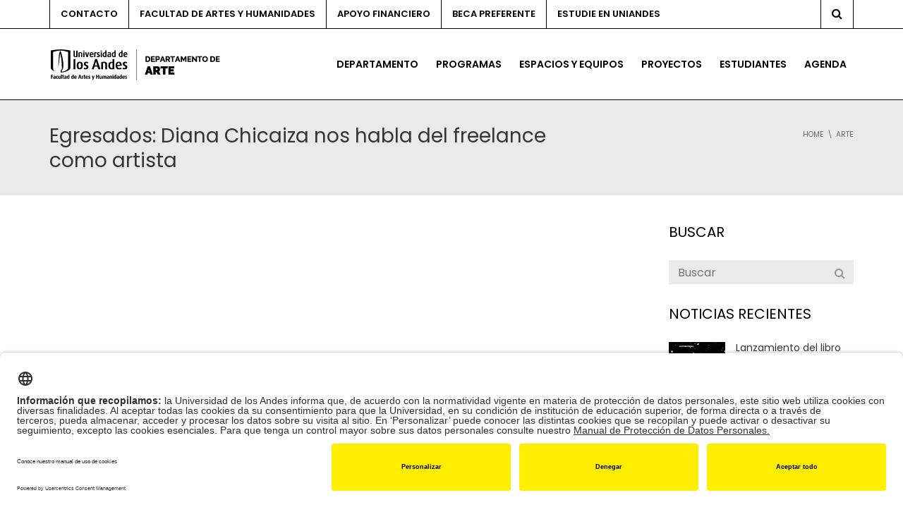

--- FILE ---
content_type: text/html; charset=UTF-8
request_url: https://arte.uniandes.edu.co/noticia/egresados-diana-chicaiza-nos-habla-del-freelance-como-artista/
body_size: 28115
content:
<!DOCTYPE html>
<!--[if IE 7]>
<html class="ie ie7" lang="es-ES">
<![endif]-->
<!--[if IE 8]>
<html class="ie ie8" lang="es-ES">
<![endif]-->
<!--[if !(IE 7) | !(IE 8)  ]><!-->
<html lang="es-ES">
<!--<![endif]-->
<head>
<meta charset="UTF-8" />
<meta name="viewport" content="width=device-width, minimum-scale=1.0, initial-scale=1.0">
<title>Egresados: Diana Chicaiza nos habla del freelance como artista - Arte Uniandes</title>
<link rel="profile" href="http://gmpg.org/xfn/11" />
<link rel="pingback" href="https://arte.uniandes.edu.co/xmlrpc.php" />
<!--[if lt IE 9]>
<script src="https://arte.uniandes.edu.co/wp-content/themes/university/js/html5.js" type="text/javascript"></script>
<![endif]-->
<!--[if lte IE 9]>
<link rel="stylesheet" type="text/css" href="https://arte.uniandes.edu.co/wp-content/themes/university/css/ie.css" />
<![endif]-->
<style type="text/css" >
	@media only screen and (-webkit-min-device-pixel-ratio: 2),(min-resolution: 192dpi) {
		/* Retina Logo */
		.logo{background:url(https://arte.uniandes.edu.co/files/2023/01/Logo-Arte-Uniandes.png) no-repeat center; display:inline-block !important; background-size:contain;}
		.logo img{ opacity:0; visibility:hidden}
		.logo *{display:inline-block}
	}
</style>
	<meta property="og:image" content="https://arte.uniandes.edu.co/files/2020/04/Diana-2.jpg"/>
	<meta property="og:title" content="Egresados: Diana Chicaiza nos habla del freelance como artista"/>
	<meta property="og:url" content="https://arte.uniandes.edu.co/noticia/egresados-diana-chicaiza-nos-habla-del-freelance-como-artista/"/>
	<meta property="og:site_name" content="Departamento de Arte │	Universidad de los Andes"/>
	<meta property="og:type" content=""/>
	<meta property="og:description" content="Nuestra egresada nos habla de su empresa y su proceso de creación."/>
	<meta property="description" content="Nuestra egresada nos habla de su empresa y su proceso de creación."/>
			<script type="text/javascript" src="https://facartes.uniandes.edu.co/dm-sso-endpoint/1769014006/?dm_action=domainmap-setup-cdsso"></script>
		<meta name='robots' content='index, follow, max-image-preview:large, max-snippet:-1, max-video-preview:-1' />
	<style>img:is([sizes="auto" i], [sizes^="auto," i]) { contain-intrinsic-size: 3000px 1500px }</style>
	<link rel="alternate" hreflang="es" href="https://arte.uniandes.edu.co/noticia/egresados-diana-chicaiza-nos-habla-del-freelance-como-artista/" />
<link rel="alternate" hreflang="x-default" href="https://arte.uniandes.edu.co/noticia/egresados-diana-chicaiza-nos-habla-del-freelance-como-artista/" />

	<!-- This site is optimized with the Yoast SEO Premium plugin v26.7 (Yoast SEO v26.7) - https://yoast.com/wordpress/plugins/seo/ -->
	<meta name="description" content="Nuestra egresada Diana Chicaiza nos cuenta sobre el freelance como artista y como la llevo a independizarse y crear su propia empresa." />
	<link rel="canonical" href="https://arte.uniandes.edu.co/noticia/egresados-diana-chicaiza-nos-habla-del-freelance-como-artista/" />
	<meta property="og:locale" content="es_ES" />
	<meta property="og:type" content="article" />
	<meta property="og:title" content="Egresados: Diana Chicaiza nos habla del freelance como artista" />
	<meta property="og:description" content="Nuestra egresada Diana Chicaiza nos cuenta sobre el freelance como artista y como la llevo a independizarse y crear su propia empresa." />
	<meta property="og:url" content="https://arte.uniandes.edu.co/noticia/egresados-diana-chicaiza-nos-habla-del-freelance-como-artista/" />
	<meta property="og:site_name" content="Departamento de Arte │ Universidad de los Andes" />
	<meta property="article:published_time" content="2020-04-17T16:20:33+00:00" />
	<meta property="article:modified_time" content="2020-04-17T16:21:39+00:00" />
	<meta property="og:image" content="https://arte.uniandes.edu.co/files/2020/04/Diana-2.jpg" />
	<meta property="og:image:width" content="1200" />
	<meta property="og:image:height" content="800" />
	<meta property="og:image:type" content="image/jpeg" />
	<meta name="author" content="Oficina de Comunicaciones" />
	<meta name="twitter:card" content="summary_large_image" />
	<meta name="twitter:label1" content="Escrito por" />
	<meta name="twitter:data1" content="Oficina de Comunicaciones" />
	<meta name="twitter:label2" content="Tiempo de lectura" />
	<meta name="twitter:data2" content="1 minuto" />
	<script type="application/ld+json" class="yoast-schema-graph">{"@context":"https://schema.org","@graph":[{"@type":"Article","@id":"https://arte.uniandes.edu.co/noticia/egresados-diana-chicaiza-nos-habla-del-freelance-como-artista/#article","isPartOf":{"@id":"https://arte.uniandes.edu.co/noticia/egresados-diana-chicaiza-nos-habla-del-freelance-como-artista/"},"author":{"name":"Oficina de Comunicaciones","@id":"https://arte.uniandes.edu.co/#/schema/person/723b0bb2a451fce0b58143000e523be8"},"headline":"Egresados: Diana Chicaiza nos habla del freelance como artista","datePublished":"2020-04-17T16:20:33+00:00","dateModified":"2020-04-17T16:21:39+00:00","mainEntityOfPage":{"@id":"https://arte.uniandes.edu.co/noticia/egresados-diana-chicaiza-nos-habla-del-freelance-como-artista/"},"wordCount":133,"publisher":{"@id":"https://arte.uniandes.edu.co/#organization"},"image":{"@id":"https://arte.uniandes.edu.co/noticia/egresados-diana-chicaiza-nos-habla-del-freelance-como-artista/#primaryimage"},"thumbnailUrl":"https://arte.uniandes.edu.co/files/2020/04/Diana-2.jpg","articleSection":["Arte","Egresados","Noticia"],"inLanguage":"es"},{"@type":"WebPage","@id":"https://arte.uniandes.edu.co/noticia/egresados-diana-chicaiza-nos-habla-del-freelance-como-artista/","url":"https://arte.uniandes.edu.co/noticia/egresados-diana-chicaiza-nos-habla-del-freelance-como-artista/","name":"Egresados: Diana Chicaiza nos habla del freelance como artista - Arte Uniandes","isPartOf":{"@id":"https://arte.uniandes.edu.co/#website"},"primaryImageOfPage":{"@id":"https://arte.uniandes.edu.co/noticia/egresados-diana-chicaiza-nos-habla-del-freelance-como-artista/#primaryimage"},"image":{"@id":"https://arte.uniandes.edu.co/noticia/egresados-diana-chicaiza-nos-habla-del-freelance-como-artista/#primaryimage"},"thumbnailUrl":"https://arte.uniandes.edu.co/files/2020/04/Diana-2.jpg","datePublished":"2020-04-17T16:20:33+00:00","dateModified":"2020-04-17T16:21:39+00:00","description":"Nuestra egresada Diana Chicaiza nos cuenta sobre el freelance como artista y como la llevo a independizarse y crear su propia empresa.","breadcrumb":{"@id":"https://arte.uniandes.edu.co/noticia/egresados-diana-chicaiza-nos-habla-del-freelance-como-artista/#breadcrumb"},"inLanguage":"es","potentialAction":[{"@type":"ReadAction","target":["https://arte.uniandes.edu.co/noticia/egresados-diana-chicaiza-nos-habla-del-freelance-como-artista/"]}]},{"@type":"ImageObject","inLanguage":"es","@id":"https://arte.uniandes.edu.co/noticia/egresados-diana-chicaiza-nos-habla-del-freelance-como-artista/#primaryimage","url":"https://arte.uniandes.edu.co/files/2020/04/Diana-2.jpg","contentUrl":"https://arte.uniandes.edu.co/files/2020/04/Diana-2.jpg","width":1200,"height":800,"caption":"Nuestra egresada nos cuenta como es trabajar desde el freelance y hacer empresa como independiente."},{"@type":"BreadcrumbList","@id":"https://arte.uniandes.edu.co/noticia/egresados-diana-chicaiza-nos-habla-del-freelance-como-artista/#breadcrumb","itemListElement":[{"@type":"ListItem","position":1,"name":"Portada","item":"https://arte.uniandes.edu.co/"},{"@type":"ListItem","position":2,"name":"Egresados: Diana Chicaiza nos habla del freelance como artista"}]},{"@type":"WebSite","@id":"https://arte.uniandes.edu.co/#website","url":"https://arte.uniandes.edu.co/","name":"Departamento de Arte │ Universidad de los Andes","description":"Sitio web del Departamento de Arte de la Universidad de los Andes en Colombia","publisher":{"@id":"https://arte.uniandes.edu.co/#organization"},"potentialAction":[{"@type":"SearchAction","target":{"@type":"EntryPoint","urlTemplate":"https://arte.uniandes.edu.co/?s={search_term_string}"},"query-input":{"@type":"PropertyValueSpecification","valueRequired":true,"valueName":"search_term_string"}}],"inLanguage":"es"},{"@type":"Organization","@id":"https://arte.uniandes.edu.co/#organization","name":"Departamento de Arte | Universidad de los Andes","url":"https://arte.uniandes.edu.co/","logo":{"@type":"ImageObject","inLanguage":"es","@id":"https://arte.uniandes.edu.co/#/schema/logo/image/","url":"https://arte.uniandes.edu.co/files/2019/05/Arte100.png","contentUrl":"https://arte.uniandes.edu.co/files/2019/05/Arte100.png","width":796,"height":100,"caption":"Departamento de Arte | Universidad de los Andes"},"image":{"@id":"https://arte.uniandes.edu.co/#/schema/logo/image/"}},{"@type":"Person","@id":"https://arte.uniandes.edu.co/#/schema/person/723b0bb2a451fce0b58143000e523be8","name":"Oficina de Comunicaciones","image":{"@type":"ImageObject","inLanguage":"es","@id":"https://arte.uniandes.edu.co/#/schema/person/image/","url":"https://secure.gravatar.com/avatar/04580e4d8e6dd0fc5aa375571400d3cd959eae0a9e8a0fbae718d9e942a68b3a?s=96&d=mm&r=g","contentUrl":"https://secure.gravatar.com/avatar/04580e4d8e6dd0fc5aa375571400d3cd959eae0a9e8a0fbae718d9e942a68b3a?s=96&d=mm&r=g","caption":"Oficina de Comunicaciones"},"url":"https://arte.uniandes.edu.co/author/admin/"}]}</script>
	<!-- / Yoast SEO Premium plugin. -->


<link rel='dns-prefetch' href='//www.googletagmanager.com' />
<link rel='dns-prefetch' href='//fonts.googleapis.com' />
<link rel="alternate" type="application/rss+xml" title="Departamento de Arte │	Universidad de los Andes &raquo; Feed" href="https://arte.uniandes.edu.co/feed/" />
<script type="text/javascript">
/* <![CDATA[ */
window._wpemojiSettings = {"baseUrl":"https:\/\/s.w.org\/images\/core\/emoji\/16.0.1\/72x72\/","ext":".png","svgUrl":"https:\/\/s.w.org\/images\/core\/emoji\/16.0.1\/svg\/","svgExt":".svg","source":{"concatemoji":"https:\/\/arte.uniandes.edu.co\/wp-includes\/js\/wp-emoji-release.min.js?ver=6.8.3"}};
/*! This file is auto-generated */
!function(s,n){var o,i,e;function c(e){try{var t={supportTests:e,timestamp:(new Date).valueOf()};sessionStorage.setItem(o,JSON.stringify(t))}catch(e){}}function p(e,t,n){e.clearRect(0,0,e.canvas.width,e.canvas.height),e.fillText(t,0,0);var t=new Uint32Array(e.getImageData(0,0,e.canvas.width,e.canvas.height).data),a=(e.clearRect(0,0,e.canvas.width,e.canvas.height),e.fillText(n,0,0),new Uint32Array(e.getImageData(0,0,e.canvas.width,e.canvas.height).data));return t.every(function(e,t){return e===a[t]})}function u(e,t){e.clearRect(0,0,e.canvas.width,e.canvas.height),e.fillText(t,0,0);for(var n=e.getImageData(16,16,1,1),a=0;a<n.data.length;a++)if(0!==n.data[a])return!1;return!0}function f(e,t,n,a){switch(t){case"flag":return n(e,"\ud83c\udff3\ufe0f\u200d\u26a7\ufe0f","\ud83c\udff3\ufe0f\u200b\u26a7\ufe0f")?!1:!n(e,"\ud83c\udde8\ud83c\uddf6","\ud83c\udde8\u200b\ud83c\uddf6")&&!n(e,"\ud83c\udff4\udb40\udc67\udb40\udc62\udb40\udc65\udb40\udc6e\udb40\udc67\udb40\udc7f","\ud83c\udff4\u200b\udb40\udc67\u200b\udb40\udc62\u200b\udb40\udc65\u200b\udb40\udc6e\u200b\udb40\udc67\u200b\udb40\udc7f");case"emoji":return!a(e,"\ud83e\udedf")}return!1}function g(e,t,n,a){var r="undefined"!=typeof WorkerGlobalScope&&self instanceof WorkerGlobalScope?new OffscreenCanvas(300,150):s.createElement("canvas"),o=r.getContext("2d",{willReadFrequently:!0}),i=(o.textBaseline="top",o.font="600 32px Arial",{});return e.forEach(function(e){i[e]=t(o,e,n,a)}),i}function t(e){var t=s.createElement("script");t.src=e,t.defer=!0,s.head.appendChild(t)}"undefined"!=typeof Promise&&(o="wpEmojiSettingsSupports",i=["flag","emoji"],n.supports={everything:!0,everythingExceptFlag:!0},e=new Promise(function(e){s.addEventListener("DOMContentLoaded",e,{once:!0})}),new Promise(function(t){var n=function(){try{var e=JSON.parse(sessionStorage.getItem(o));if("object"==typeof e&&"number"==typeof e.timestamp&&(new Date).valueOf()<e.timestamp+604800&&"object"==typeof e.supportTests)return e.supportTests}catch(e){}return null}();if(!n){if("undefined"!=typeof Worker&&"undefined"!=typeof OffscreenCanvas&&"undefined"!=typeof URL&&URL.createObjectURL&&"undefined"!=typeof Blob)try{var e="postMessage("+g.toString()+"("+[JSON.stringify(i),f.toString(),p.toString(),u.toString()].join(",")+"));",a=new Blob([e],{type:"text/javascript"}),r=new Worker(URL.createObjectURL(a),{name:"wpTestEmojiSupports"});return void(r.onmessage=function(e){c(n=e.data),r.terminate(),t(n)})}catch(e){}c(n=g(i,f,p,u))}t(n)}).then(function(e){for(var t in e)n.supports[t]=e[t],n.supports.everything=n.supports.everything&&n.supports[t],"flag"!==t&&(n.supports.everythingExceptFlag=n.supports.everythingExceptFlag&&n.supports[t]);n.supports.everythingExceptFlag=n.supports.everythingExceptFlag&&!n.supports.flag,n.DOMReady=!1,n.readyCallback=function(){n.DOMReady=!0}}).then(function(){return e}).then(function(){var e;n.supports.everything||(n.readyCallback(),(e=n.source||{}).concatemoji?t(e.concatemoji):e.wpemoji&&e.twemoji&&(t(e.twemoji),t(e.wpemoji)))}))}((window,document),window._wpemojiSettings);
/* ]]> */
</script>
<style id='wp-emoji-styles-inline-css' type='text/css'>

	img.wp-smiley, img.emoji {
		display: inline !important;
		border: none !important;
		box-shadow: none !important;
		height: 1em !important;
		width: 1em !important;
		margin: 0 0.07em !important;
		vertical-align: -0.1em !important;
		background: none !important;
		padding: 0 !important;
	}
</style>
<link rel='stylesheet' id='wp-block-library-css' href='https://arte.uniandes.edu.co/wp-includes/css/dist/block-library/style.min.css?ver=6.8.3' type='text/css' media='all' />
<style id='classic-theme-styles-inline-css' type='text/css'>
/*! This file is auto-generated */
.wp-block-button__link{color:#fff;background-color:#32373c;border-radius:9999px;box-shadow:none;text-decoration:none;padding:calc(.667em + 2px) calc(1.333em + 2px);font-size:1.125em}.wp-block-file__button{background:#32373c;color:#fff;text-decoration:none}
</style>
<style id='global-styles-inline-css' type='text/css'>
:root{--wp--preset--aspect-ratio--square: 1;--wp--preset--aspect-ratio--4-3: 4/3;--wp--preset--aspect-ratio--3-4: 3/4;--wp--preset--aspect-ratio--3-2: 3/2;--wp--preset--aspect-ratio--2-3: 2/3;--wp--preset--aspect-ratio--16-9: 16/9;--wp--preset--aspect-ratio--9-16: 9/16;--wp--preset--color--black: #000000;--wp--preset--color--cyan-bluish-gray: #abb8c3;--wp--preset--color--white: #ffffff;--wp--preset--color--pale-pink: #f78da7;--wp--preset--color--vivid-red: #cf2e2e;--wp--preset--color--luminous-vivid-orange: #ff6900;--wp--preset--color--luminous-vivid-amber: #fcb900;--wp--preset--color--light-green-cyan: #7bdcb5;--wp--preset--color--vivid-green-cyan: #00d084;--wp--preset--color--pale-cyan-blue: #8ed1fc;--wp--preset--color--vivid-cyan-blue: #0693e3;--wp--preset--color--vivid-purple: #9b51e0;--wp--preset--gradient--vivid-cyan-blue-to-vivid-purple: linear-gradient(135deg,rgba(6,147,227,1) 0%,rgb(155,81,224) 100%);--wp--preset--gradient--light-green-cyan-to-vivid-green-cyan: linear-gradient(135deg,rgb(122,220,180) 0%,rgb(0,208,130) 100%);--wp--preset--gradient--luminous-vivid-amber-to-luminous-vivid-orange: linear-gradient(135deg,rgba(252,185,0,1) 0%,rgba(255,105,0,1) 100%);--wp--preset--gradient--luminous-vivid-orange-to-vivid-red: linear-gradient(135deg,rgba(255,105,0,1) 0%,rgb(207,46,46) 100%);--wp--preset--gradient--very-light-gray-to-cyan-bluish-gray: linear-gradient(135deg,rgb(238,238,238) 0%,rgb(169,184,195) 100%);--wp--preset--gradient--cool-to-warm-spectrum: linear-gradient(135deg,rgb(74,234,220) 0%,rgb(151,120,209) 20%,rgb(207,42,186) 40%,rgb(238,44,130) 60%,rgb(251,105,98) 80%,rgb(254,248,76) 100%);--wp--preset--gradient--blush-light-purple: linear-gradient(135deg,rgb(255,206,236) 0%,rgb(152,150,240) 100%);--wp--preset--gradient--blush-bordeaux: linear-gradient(135deg,rgb(254,205,165) 0%,rgb(254,45,45) 50%,rgb(107,0,62) 100%);--wp--preset--gradient--luminous-dusk: linear-gradient(135deg,rgb(255,203,112) 0%,rgb(199,81,192) 50%,rgb(65,88,208) 100%);--wp--preset--gradient--pale-ocean: linear-gradient(135deg,rgb(255,245,203) 0%,rgb(182,227,212) 50%,rgb(51,167,181) 100%);--wp--preset--gradient--electric-grass: linear-gradient(135deg,rgb(202,248,128) 0%,rgb(113,206,126) 100%);--wp--preset--gradient--midnight: linear-gradient(135deg,rgb(2,3,129) 0%,rgb(40,116,252) 100%);--wp--preset--font-size--small: 13px;--wp--preset--font-size--medium: 20px;--wp--preset--font-size--large: 36px;--wp--preset--font-size--x-large: 42px;--wp--preset--spacing--20: 0.44rem;--wp--preset--spacing--30: 0.67rem;--wp--preset--spacing--40: 1rem;--wp--preset--spacing--50: 1.5rem;--wp--preset--spacing--60: 2.25rem;--wp--preset--spacing--70: 3.38rem;--wp--preset--spacing--80: 5.06rem;--wp--preset--shadow--natural: 6px 6px 9px rgba(0, 0, 0, 0.2);--wp--preset--shadow--deep: 12px 12px 50px rgba(0, 0, 0, 0.4);--wp--preset--shadow--sharp: 6px 6px 0px rgba(0, 0, 0, 0.2);--wp--preset--shadow--outlined: 6px 6px 0px -3px rgba(255, 255, 255, 1), 6px 6px rgba(0, 0, 0, 1);--wp--preset--shadow--crisp: 6px 6px 0px rgba(0, 0, 0, 1);}:where(.is-layout-flex){gap: 0.5em;}:where(.is-layout-grid){gap: 0.5em;}body .is-layout-flex{display: flex;}.is-layout-flex{flex-wrap: wrap;align-items: center;}.is-layout-flex > :is(*, div){margin: 0;}body .is-layout-grid{display: grid;}.is-layout-grid > :is(*, div){margin: 0;}:where(.wp-block-columns.is-layout-flex){gap: 2em;}:where(.wp-block-columns.is-layout-grid){gap: 2em;}:where(.wp-block-post-template.is-layout-flex){gap: 1.25em;}:where(.wp-block-post-template.is-layout-grid){gap: 1.25em;}.has-black-color{color: var(--wp--preset--color--black) !important;}.has-cyan-bluish-gray-color{color: var(--wp--preset--color--cyan-bluish-gray) !important;}.has-white-color{color: var(--wp--preset--color--white) !important;}.has-pale-pink-color{color: var(--wp--preset--color--pale-pink) !important;}.has-vivid-red-color{color: var(--wp--preset--color--vivid-red) !important;}.has-luminous-vivid-orange-color{color: var(--wp--preset--color--luminous-vivid-orange) !important;}.has-luminous-vivid-amber-color{color: var(--wp--preset--color--luminous-vivid-amber) !important;}.has-light-green-cyan-color{color: var(--wp--preset--color--light-green-cyan) !important;}.has-vivid-green-cyan-color{color: var(--wp--preset--color--vivid-green-cyan) !important;}.has-pale-cyan-blue-color{color: var(--wp--preset--color--pale-cyan-blue) !important;}.has-vivid-cyan-blue-color{color: var(--wp--preset--color--vivid-cyan-blue) !important;}.has-vivid-purple-color{color: var(--wp--preset--color--vivid-purple) !important;}.has-black-background-color{background-color: var(--wp--preset--color--black) !important;}.has-cyan-bluish-gray-background-color{background-color: var(--wp--preset--color--cyan-bluish-gray) !important;}.has-white-background-color{background-color: var(--wp--preset--color--white) !important;}.has-pale-pink-background-color{background-color: var(--wp--preset--color--pale-pink) !important;}.has-vivid-red-background-color{background-color: var(--wp--preset--color--vivid-red) !important;}.has-luminous-vivid-orange-background-color{background-color: var(--wp--preset--color--luminous-vivid-orange) !important;}.has-luminous-vivid-amber-background-color{background-color: var(--wp--preset--color--luminous-vivid-amber) !important;}.has-light-green-cyan-background-color{background-color: var(--wp--preset--color--light-green-cyan) !important;}.has-vivid-green-cyan-background-color{background-color: var(--wp--preset--color--vivid-green-cyan) !important;}.has-pale-cyan-blue-background-color{background-color: var(--wp--preset--color--pale-cyan-blue) !important;}.has-vivid-cyan-blue-background-color{background-color: var(--wp--preset--color--vivid-cyan-blue) !important;}.has-vivid-purple-background-color{background-color: var(--wp--preset--color--vivid-purple) !important;}.has-black-border-color{border-color: var(--wp--preset--color--black) !important;}.has-cyan-bluish-gray-border-color{border-color: var(--wp--preset--color--cyan-bluish-gray) !important;}.has-white-border-color{border-color: var(--wp--preset--color--white) !important;}.has-pale-pink-border-color{border-color: var(--wp--preset--color--pale-pink) !important;}.has-vivid-red-border-color{border-color: var(--wp--preset--color--vivid-red) !important;}.has-luminous-vivid-orange-border-color{border-color: var(--wp--preset--color--luminous-vivid-orange) !important;}.has-luminous-vivid-amber-border-color{border-color: var(--wp--preset--color--luminous-vivid-amber) !important;}.has-light-green-cyan-border-color{border-color: var(--wp--preset--color--light-green-cyan) !important;}.has-vivid-green-cyan-border-color{border-color: var(--wp--preset--color--vivid-green-cyan) !important;}.has-pale-cyan-blue-border-color{border-color: var(--wp--preset--color--pale-cyan-blue) !important;}.has-vivid-cyan-blue-border-color{border-color: var(--wp--preset--color--vivid-cyan-blue) !important;}.has-vivid-purple-border-color{border-color: var(--wp--preset--color--vivid-purple) !important;}.has-vivid-cyan-blue-to-vivid-purple-gradient-background{background: var(--wp--preset--gradient--vivid-cyan-blue-to-vivid-purple) !important;}.has-light-green-cyan-to-vivid-green-cyan-gradient-background{background: var(--wp--preset--gradient--light-green-cyan-to-vivid-green-cyan) !important;}.has-luminous-vivid-amber-to-luminous-vivid-orange-gradient-background{background: var(--wp--preset--gradient--luminous-vivid-amber-to-luminous-vivid-orange) !important;}.has-luminous-vivid-orange-to-vivid-red-gradient-background{background: var(--wp--preset--gradient--luminous-vivid-orange-to-vivid-red) !important;}.has-very-light-gray-to-cyan-bluish-gray-gradient-background{background: var(--wp--preset--gradient--very-light-gray-to-cyan-bluish-gray) !important;}.has-cool-to-warm-spectrum-gradient-background{background: var(--wp--preset--gradient--cool-to-warm-spectrum) !important;}.has-blush-light-purple-gradient-background{background: var(--wp--preset--gradient--blush-light-purple) !important;}.has-blush-bordeaux-gradient-background{background: var(--wp--preset--gradient--blush-bordeaux) !important;}.has-luminous-dusk-gradient-background{background: var(--wp--preset--gradient--luminous-dusk) !important;}.has-pale-ocean-gradient-background{background: var(--wp--preset--gradient--pale-ocean) !important;}.has-electric-grass-gradient-background{background: var(--wp--preset--gradient--electric-grass) !important;}.has-midnight-gradient-background{background: var(--wp--preset--gradient--midnight) !important;}.has-small-font-size{font-size: var(--wp--preset--font-size--small) !important;}.has-medium-font-size{font-size: var(--wp--preset--font-size--medium) !important;}.has-large-font-size{font-size: var(--wp--preset--font-size--large) !important;}.has-x-large-font-size{font-size: var(--wp--preset--font-size--x-large) !important;}
:where(.wp-block-post-template.is-layout-flex){gap: 1.25em;}:where(.wp-block-post-template.is-layout-grid){gap: 1.25em;}
:where(.wp-block-columns.is-layout-flex){gap: 2em;}:where(.wp-block-columns.is-layout-grid){gap: 2em;}
:root :where(.wp-block-pullquote){font-size: 1.5em;line-height: 1.6;}
</style>
<style id='responsive-menu-inline-css' type='text/css'>
/** This file is major component of this plugin so please don't try to edit here. */
#rmp_menu_trigger-20311 {
  width: 55px;
  height: 55px;
  position: fixed;
  top: 15px;
  border-radius: 5px;
  display: none;
  text-decoration: none;
  right: 5%;
  background: #000000;
  transition: transform 0.5s, background-color 0.5s;
}
#rmp_menu_trigger-20311:hover, #rmp_menu_trigger-20311:focus {
  background: #000000;
  text-decoration: unset;
}
#rmp_menu_trigger-20311.is-active {
  background: #000000;
}
#rmp_menu_trigger-20311 .rmp-trigger-box {
  width: 25px;
  color: #ffffff;
}
#rmp_menu_trigger-20311 .rmp-trigger-icon-active, #rmp_menu_trigger-20311 .rmp-trigger-text-open {
  display: none;
}
#rmp_menu_trigger-20311.is-active .rmp-trigger-icon-active, #rmp_menu_trigger-20311.is-active .rmp-trigger-text-open {
  display: inline;
}
#rmp_menu_trigger-20311.is-active .rmp-trigger-icon-inactive, #rmp_menu_trigger-20311.is-active .rmp-trigger-text {
  display: none;
}
#rmp_menu_trigger-20311 .rmp-trigger-label {
  color: #ffffff;
  pointer-events: none;
  line-height: 13px;
  font-family: inherit;
  font-size: 14px;
  display: inline;
  text-transform: inherit;
}
#rmp_menu_trigger-20311 .rmp-trigger-label.rmp-trigger-label-top {
  display: block;
  margin-bottom: 12px;
}
#rmp_menu_trigger-20311 .rmp-trigger-label.rmp-trigger-label-bottom {
  display: block;
  margin-top: 12px;
}
#rmp_menu_trigger-20311 .responsive-menu-pro-inner {
  display: block;
}
#rmp_menu_trigger-20311 .rmp-trigger-icon-inactive .rmp-font-icon {
  color: #ffffff;
}
#rmp_menu_trigger-20311 .responsive-menu-pro-inner, #rmp_menu_trigger-20311 .responsive-menu-pro-inner::before, #rmp_menu_trigger-20311 .responsive-menu-pro-inner::after {
  width: 25px;
  height: 3px;
  background-color: #ffffff;
  border-radius: 4px;
  position: absolute;
}
#rmp_menu_trigger-20311 .rmp-trigger-icon-active .rmp-font-icon {
  color: #ffffff;
}
#rmp_menu_trigger-20311.is-active .responsive-menu-pro-inner, #rmp_menu_trigger-20311.is-active .responsive-menu-pro-inner::before, #rmp_menu_trigger-20311.is-active .responsive-menu-pro-inner::after {
  background-color: #ffffff;
}
#rmp_menu_trigger-20311:hover .rmp-trigger-icon-inactive .rmp-font-icon {
  color: #ffffff;
}
#rmp_menu_trigger-20311:not(.is-active):hover .responsive-menu-pro-inner, #rmp_menu_trigger-20311:not(.is-active):hover .responsive-menu-pro-inner::before, #rmp_menu_trigger-20311:not(.is-active):hover .responsive-menu-pro-inner::after {
  background-color: #ffffff;
}
#rmp_menu_trigger-20311 .responsive-menu-pro-inner::before {
  top: 10px;
}
#rmp_menu_trigger-20311 .responsive-menu-pro-inner::after {
  bottom: 10px;
}
#rmp_menu_trigger-20311.is-active .responsive-menu-pro-inner::after {
  bottom: 0;
}
/* Hamburger menu styling */
@media screen and (max-width: 760px) {
  /** Menu Title Style */
  /** Menu Additional Content Style */
  #nav-menu {
    display: none !important;
  }
  #rmp_menu_trigger-20311 {
    display: block;
  }
  #rmp-container-20311 {
    position: fixed;
    top: 0;
    margin: 0;
    transition: transform 0.5s;
    overflow: auto;
    display: block;
    width: 80%;
    background-color: #212121;
    background-image: url("");
    height: 100%;
    left: 0;
    padding-top: 0px;
    padding-left: 0px;
    padding-bottom: 0px;
    padding-right: 0px;
  }
  #rmp-menu-wrap-20311 {
    padding-top: 0px;
    padding-left: 0px;
    padding-bottom: 0px;
    padding-right: 0px;
    background-color: #212121;
  }
  #rmp-menu-wrap-20311 .rmp-menu, #rmp-menu-wrap-20311 .rmp-submenu {
    width: 100%;
    box-sizing: border-box;
    margin: 0;
    padding: 0;
  }
  #rmp-menu-wrap-20311 .rmp-submenu-depth-1 .rmp-menu-item-link {
    padding-left: 10%;
  }
  #rmp-menu-wrap-20311 .rmp-submenu-depth-2 .rmp-menu-item-link {
    padding-left: 15%;
  }
  #rmp-menu-wrap-20311 .rmp-submenu-depth-3 .rmp-menu-item-link {
    padding-left: 20%;
  }
  #rmp-menu-wrap-20311 .rmp-submenu-depth-4 .rmp-menu-item-link {
    padding-left: 25%;
  }
  #rmp-menu-wrap-20311 .rmp-submenu.rmp-submenu-open {
    display: block;
  }
  #rmp-menu-wrap-20311 .rmp-menu-item {
    width: 100%;
    list-style: none;
    margin: 0;
  }
  #rmp-menu-wrap-20311 .rmp-menu-item-link {
    height: 40px;
    line-height: 40px;
    font-size: 16px;
    border-bottom: 1px solid #212121;
    font-family: inherit;
    color: #ffffff;
    text-align: left;
    background-color: #212121;
    font-weight: normal;
    letter-spacing: 0px;
    display: block;
    box-sizing: border-box;
    width: 100%;
    text-decoration: none;
    position: relative;
    overflow: hidden;
    transition: background-color 0.5s, border-color 0.5s, 0.5s;
    padding: 0 5%;
    padding-right: 50px;
  }
  #rmp-menu-wrap-20311 .rmp-menu-item-link:after, #rmp-menu-wrap-20311 .rmp-menu-item-link:before {
    display: none;
  }
  #rmp-menu-wrap-20311 .rmp-menu-item-link:hover, #rmp-menu-wrap-20311 .rmp-menu-item-link:focus {
    color: #ffffff;
    border-color: #212121;
    background-color: #3f3f3f;
  }
  #rmp-menu-wrap-20311 .rmp-menu-item-link:focus {
    outline: none;
    border-color: unset;
    box-shadow: unset;
  }
  #rmp-menu-wrap-20311 .rmp-menu-item-link .rmp-font-icon {
    height: 40px;
    line-height: 40px;
    margin-right: 10px;
    font-size: 16px;
  }
  #rmp-menu-wrap-20311 .rmp-menu-current-item .rmp-menu-item-link {
    color: #ffffff;
    border-color: #212121;
    background-color: #212121;
  }
  #rmp-menu-wrap-20311 .rmp-menu-current-item .rmp-menu-item-link:hover, #rmp-menu-wrap-20311 .rmp-menu-current-item .rmp-menu-item-link:focus {
    color: #ffffff;
    border-color: #3f3f3f;
    background-color: #3f3f3f;
  }
  #rmp-menu-wrap-20311 .rmp-menu-subarrow {
    position: absolute;
    top: 0;
    bottom: 0;
    text-align: center;
    overflow: hidden;
    background-size: cover;
    overflow: hidden;
    right: 0;
    border-left-style: solid;
    border-left-color: #212121;
    border-left-width: 1px;
    height: 39px;
    width: 40px;
    color: #ffffff;
    background-color: #212121;
  }
  #rmp-menu-wrap-20311 .rmp-menu-subarrow svg {
    fill: #ffffff;
  }
  #rmp-menu-wrap-20311 .rmp-menu-subarrow:hover {
    color: #ffffff;
    border-color: #3f3f3f;
    background-color: #3f3f3f;
  }
  #rmp-menu-wrap-20311 .rmp-menu-subarrow:hover svg {
    fill: #ffffff;
  }
  #rmp-menu-wrap-20311 .rmp-menu-subarrow .rmp-font-icon {
    margin-right: unset;
  }
  #rmp-menu-wrap-20311 .rmp-menu-subarrow * {
    vertical-align: middle;
    line-height: 39px;
  }
  #rmp-menu-wrap-20311 .rmp-menu-subarrow-active {
    display: block;
    background-size: cover;
    color: #ffffff;
    border-color: #212121;
    background-color: #212121;
  }
  #rmp-menu-wrap-20311 .rmp-menu-subarrow-active svg {
    fill: #ffffff;
  }
  #rmp-menu-wrap-20311 .rmp-menu-subarrow-active:hover {
    color: #ffffff;
    border-color: #3f3f3f;
    background-color: #3f3f3f;
  }
  #rmp-menu-wrap-20311 .rmp-menu-subarrow-active:hover svg {
    fill: #ffffff;
  }
  #rmp-menu-wrap-20311 .rmp-submenu {
    display: none;
  }
  #rmp-menu-wrap-20311 .rmp-submenu .rmp-menu-item-link {
    height: 40px;
    line-height: 40px;
    letter-spacing: 0px;
    font-size: 14px;
    border-bottom: 1px solid #212121;
    font-family: inherit;
    font-weight: normal;
    color: #ffffff;
    text-align: left;
    background-color: #212121;
  }
  #rmp-menu-wrap-20311 .rmp-submenu .rmp-menu-item-link:hover, #rmp-menu-wrap-20311 .rmp-submenu .rmp-menu-item-link:focus {
    color: #ffffff;
    border-color: #212121;
    background-color: #3f3f3f;
  }
  #rmp-menu-wrap-20311 .rmp-submenu .rmp-menu-current-item .rmp-menu-item-link {
    color: #ffffff;
    border-color: #212121;
    background-color: #212121;
  }
  #rmp-menu-wrap-20311 .rmp-submenu .rmp-menu-current-item .rmp-menu-item-link:hover, #rmp-menu-wrap-20311 .rmp-submenu .rmp-menu-current-item .rmp-menu-item-link:focus {
    color: #ffffff;
    border-color: #3f3f3f;
    background-color: #3f3f3f;
  }
  #rmp-menu-wrap-20311 .rmp-submenu .rmp-menu-subarrow {
    right: 0;
    border-right: unset;
    border-left-style: solid;
    border-left-color: #212121;
    border-left-width: 1px;
    height: 39px;
    line-height: 39px;
    width: 40px;
    color: #ffffff;
    background-color: #212121;
  }
  #rmp-menu-wrap-20311 .rmp-submenu .rmp-menu-subarrow:hover {
    color: #ffffff;
    border-color: #3f3f3f;
    background-color: #3f3f3f;
  }
  #rmp-menu-wrap-20311 .rmp-submenu .rmp-menu-subarrow-active {
    color: #ffffff;
    border-color: #212121;
    background-color: #212121;
  }
  #rmp-menu-wrap-20311 .rmp-submenu .rmp-menu-subarrow-active:hover {
    color: #ffffff;
    border-color: #3f3f3f;
    background-color: #3f3f3f;
  }
  #rmp-menu-wrap-20311 .rmp-menu-item-description {
    margin: 0;
    padding: 5px 5%;
    opacity: 0.8;
    color: #ffffff;
  }
  #rmp-search-box-20311 {
    display: block;
    padding-top: 0px;
    padding-left: 5%;
    padding-bottom: 0px;
    padding-right: 5%;
  }
  #rmp-search-box-20311 .rmp-search-form {
    margin: 0;
  }
  #rmp-search-box-20311 .rmp-search-box {
    background: #ffffff;
    border: 1px solid #dadada;
    color: #333333;
    width: 100%;
    padding: 0 5%;
    border-radius: 30px;
    height: 45px;
    -webkit-appearance: none;
  }
  #rmp-search-box-20311 .rmp-search-box::placeholder {
    color: #c7c7cd;
  }
  #rmp-search-box-20311 .rmp-search-box:focus {
    background-color: #ffffff;
    outline: 2px solid #dadada;
    color: #333333;
  }
  #rmp-menu-title-20311 {
    background-color: #212121;
    color: #ffffff;
    text-align: left;
    font-size: 26px;
    padding-top: 10%;
    padding-left: 5%;
    padding-bottom: 0%;
    padding-right: 5%;
    font-weight: 400;
    transition: background-color 0.5s, border-color 0.5s, color 0.5s;
  }
  #rmp-menu-title-20311:hover {
    background-color: #212121;
    color: #ffffff;
  }
  #rmp-menu-title-20311 > .rmp-menu-title-link {
    color: #ffffff;
    width: 100%;
    background-color: unset;
    text-decoration: none;
  }
  #rmp-menu-title-20311 > .rmp-menu-title-link:hover {
    color: #ffffff;
  }
  #rmp-menu-title-20311 .rmp-font-icon {
    font-size: 26px;
  }
  #rmp-menu-additional-content-20311 {
    padding-top: 0px;
    padding-left: 5%;
    padding-bottom: 0px;
    padding-right: 5%;
    color: #ffffff;
    text-align: center;
    font-size: 16px;
  }
}
/**
This file contents common styling of menus.
*/
.rmp-container {
  display: none;
  visibility: visible;
  padding: 0px 0px 0px 0px;
  z-index: 99998;
  transition: all 0.3s;
  /** Scrolling bar in menu setting box **/
}
.rmp-container.rmp-fade-top, .rmp-container.rmp-fade-left, .rmp-container.rmp-fade-right, .rmp-container.rmp-fade-bottom {
  display: none;
}
.rmp-container.rmp-slide-left, .rmp-container.rmp-push-left {
  transform: translateX(-100%);
  -ms-transform: translateX(-100%);
  -webkit-transform: translateX(-100%);
  -moz-transform: translateX(-100%);
}
.rmp-container.rmp-slide-left.rmp-menu-open, .rmp-container.rmp-push-left.rmp-menu-open {
  transform: translateX(0);
  -ms-transform: translateX(0);
  -webkit-transform: translateX(0);
  -moz-transform: translateX(0);
}
.rmp-container.rmp-slide-right, .rmp-container.rmp-push-right {
  transform: translateX(100%);
  -ms-transform: translateX(100%);
  -webkit-transform: translateX(100%);
  -moz-transform: translateX(100%);
}
.rmp-container.rmp-slide-right.rmp-menu-open, .rmp-container.rmp-push-right.rmp-menu-open {
  transform: translateX(0);
  -ms-transform: translateX(0);
  -webkit-transform: translateX(0);
  -moz-transform: translateX(0);
}
.rmp-container.rmp-slide-top, .rmp-container.rmp-push-top {
  transform: translateY(-100%);
  -ms-transform: translateY(-100%);
  -webkit-transform: translateY(-100%);
  -moz-transform: translateY(-100%);
}
.rmp-container.rmp-slide-top.rmp-menu-open, .rmp-container.rmp-push-top.rmp-menu-open {
  transform: translateY(0);
  -ms-transform: translateY(0);
  -webkit-transform: translateY(0);
  -moz-transform: translateY(0);
}
.rmp-container.rmp-slide-bottom, .rmp-container.rmp-push-bottom {
  transform: translateY(100%);
  -ms-transform: translateY(100%);
  -webkit-transform: translateY(100%);
  -moz-transform: translateY(100%);
}
.rmp-container.rmp-slide-bottom.rmp-menu-open, .rmp-container.rmp-push-bottom.rmp-menu-open {
  transform: translateX(0);
  -ms-transform: translateX(0);
  -webkit-transform: translateX(0);
  -moz-transform: translateX(0);
}
.rmp-container::-webkit-scrollbar {
  width: 0px;
}
.rmp-container ::-webkit-scrollbar-track {
  box-shadow: inset 0 0 5px transparent;
}
.rmp-container ::-webkit-scrollbar-thumb {
  background: transparent;
}
.rmp-container ::-webkit-scrollbar-thumb:hover {
  background: transparent;
}
.rmp-container .rmp-menu-wrap .rmp-menu {
  transition: none;
  border-radius: 0;
  box-shadow: none;
  background: none;
  border: 0;
  bottom: auto;
  box-sizing: border-box;
  clip: auto;
  color: #666;
  display: block;
  float: none;
  font-family: inherit;
  font-size: 14px;
  height: auto;
  left: auto;
  line-height: 1.7;
  list-style-type: none;
  margin: 0;
  min-height: auto;
  max-height: none;
  opacity: 1;
  outline: none;
  overflow: visible;
  padding: 0;
  position: relative;
  pointer-events: auto;
  right: auto;
  text-align: left;
  text-decoration: none;
  text-indent: 0;
  text-transform: none;
  transform: none;
  top: auto;
  visibility: inherit;
  width: auto;
  word-wrap: break-word;
  white-space: normal;
}
.rmp-container .rmp-menu-additional-content {
  display: block;
  word-break: break-word;
}
.rmp-container .rmp-menu-title {
  display: flex;
  flex-direction: column;
}
.rmp-container .rmp-menu-title .rmp-menu-title-image {
  max-width: 100%;
  margin-bottom: 15px;
  display: block;
  margin: auto;
  margin-bottom: 15px;
}
button.rmp_menu_trigger {
  z-index: 999999;
  overflow: hidden;
  outline: none;
  border: 0;
  display: none;
  margin: 0;
  transition: transform 0.5s, background-color 0.5s;
  padding: 0;
}
button.rmp_menu_trigger .responsive-menu-pro-inner::before, button.rmp_menu_trigger .responsive-menu-pro-inner::after {
  content: "";
  display: block;
}
button.rmp_menu_trigger .responsive-menu-pro-inner::before {
  top: 10px;
}
button.rmp_menu_trigger .responsive-menu-pro-inner::after {
  bottom: 10px;
}
button.rmp_menu_trigger .rmp-trigger-box {
  width: 40px;
  display: inline-block;
  position: relative;
  pointer-events: none;
  vertical-align: super;
}
/*  Menu Trigger Boring Animation */
.rmp-menu-trigger-boring .responsive-menu-pro-inner {
  transition-property: none;
}
.rmp-menu-trigger-boring .responsive-menu-pro-inner::after, .rmp-menu-trigger-boring .responsive-menu-pro-inner::before {
  transition-property: none;
}
.rmp-menu-trigger-boring.is-active .responsive-menu-pro-inner {
  transform: rotate(45deg);
}
.rmp-menu-trigger-boring.is-active .responsive-menu-pro-inner:before {
  top: 0;
  opacity: 0;
}
.rmp-menu-trigger-boring.is-active .responsive-menu-pro-inner:after {
  bottom: 0;
  transform: rotate(-90deg);
}

</style>
<link rel='stylesheet' id='dashicons-css' href='https://arte.uniandes.edu.co/wp-includes/css/dashicons.min.css?ver=6.8.3' type='text/css' media='all' />
<link rel='stylesheet' id='wpml-legacy-dropdown-0-css' href='https://arte.uniandes.edu.co/wp-content/plugins/sitepress-multilingual-cms/templates/language-switchers/legacy-dropdown/style.min.css?ver=1' type='text/css' media='all' />
<style id='wpml-legacy-dropdown-0-inline-css' type='text/css'>
.wpml-ls-statics-shortcode_actions, .wpml-ls-statics-shortcode_actions .wpml-ls-sub-menu, .wpml-ls-statics-shortcode_actions a {border-color:#cdcdcd;}.wpml-ls-statics-shortcode_actions a, .wpml-ls-statics-shortcode_actions .wpml-ls-sub-menu a, .wpml-ls-statics-shortcode_actions .wpml-ls-sub-menu a:link, .wpml-ls-statics-shortcode_actions li:not(.wpml-ls-current-language) .wpml-ls-link, .wpml-ls-statics-shortcode_actions li:not(.wpml-ls-current-language) .wpml-ls-link:link {color:#444444;background-color:#ffffff;}.wpml-ls-statics-shortcode_actions .wpml-ls-sub-menu a:hover,.wpml-ls-statics-shortcode_actions .wpml-ls-sub-menu a:focus, .wpml-ls-statics-shortcode_actions .wpml-ls-sub-menu a:link:hover, .wpml-ls-statics-shortcode_actions .wpml-ls-sub-menu a:link:focus {color:#000000;background-color:#eeeeee;}.wpml-ls-statics-shortcode_actions .wpml-ls-current-language > a {color:#444444;background-color:#ffffff;}.wpml-ls-statics-shortcode_actions .wpml-ls-current-language:hover>a, .wpml-ls-statics-shortcode_actions .wpml-ls-current-language>a:focus {color:#000000;background-color:#eeeeee;}
</style>
<link rel='stylesheet' id='wpml-legacy-post-translations-0-css' href='https://arte.uniandes.edu.co/wp-content/plugins/sitepress-multilingual-cms/templates/language-switchers/legacy-post-translations/style.min.css?ver=1' type='text/css' media='all' />
<link rel='stylesheet' id='bootstrap-css' href='https://arte.uniandes.edu.co/wp-content/themes/university/css/bootstrap.min.css?ver=6.8.3' type='text/css' media='all' />
<link rel='stylesheet' id='font-awesome-css' href='https://arte.uniandes.edu.co/wp-content/themes/university/fonts/css/font-awesome.min.css?ver=6.8.3' type='text/css' media='all' />
<link rel='stylesheet' id='owl-carousel-css' href='https://arte.uniandes.edu.co/wp-content/themes/university/js/owl-carousel/owl.carousel.min.css?ver=6.8.3' type='text/css' media='all' />
<link rel='stylesheet' id='owl-carousel-theme-css' href='https://arte.uniandes.edu.co/wp-content/themes/university/js/owl-carousel/owl.theme.default.min.css?ver=6.8.3' type='text/css' media='all' />
<link rel='stylesheet' id='parent-style-css' href='https://arte.uniandes.edu.co/wp-content/themes/university/style.css?ver=6.8.3' type='text/css' media='all' />
<link rel='stylesheet' id='google-font-css' href='//fonts.googleapis.com/css?family=Poppins%3Aital%2Cwght%400%2C100%3B0%2C200%3B0%2C300%3B0%2C400%3B0%2C500%3B0%2C600%3B0%2C700%3B0%2C800%3B0%2C900%3B1%2C100%3B1%2C200%3B1%2C300%3B1%2C400%3B1%2C500%3B1%2C600%3B1%2C700%3B1%2C800%3B1%2C900%7CPoppins%3Aital%2Cwght%400%2C100%3B0%2C200%3B0%2C300%3B0%2C400%3B0%2C500%3B0%2C600%3B0%2C700%3B0%2C800%3B0%2C900%3B1%2C100%3B1%2C200%3B1%2C300%3B1%2C400%3B1%2C500%3B1%2C600%3B1%2C700%3B1%2C800%3B1%2C900&#038;ver=6.8.3' type='text/css' media='all' />
<link rel='stylesheet' id='style-css' href='https://arte.uniandes.edu.co/wp-content/themes/university-child/style.css?ver=6.8.3' type='text/css' media='all' />
<link rel='stylesheet' id='roboto-mono-css' href='https://fonts.googleapis.com/css2?family=Roboto+Mono%3Awght%40100%3B300%3B400%3B700&#038;display=swap&#038;ver=6.8.3' type='text/css' media='all' />
<link rel='stylesheet' id='wp-pagenavi-css' href='https://arte.uniandes.edu.co/wp-content/plugins/wp-pagenavi/pagenavi-css.css?ver=2.70' type='text/css' media='all' />
<link rel='stylesheet' id='js_composer_front-css' href='https://arte.uniandes.edu.co/wp-content/plugins/js_composer/assets/css/js_composer.min.css?ver=8.5' type='text/css' media='all' />
<script type="text/javascript" src="https://arte.uniandes.edu.co/wp-includes/js/jquery/jquery.min.js?ver=3.7.1" id="jquery-core-js"></script>
<script type="text/javascript" src="https://arte.uniandes.edu.co/wp-includes/js/jquery/jquery-migrate.min.js?ver=3.4.1" id="jquery-migrate-js"></script>
<script type="text/javascript" id="rmp_menu_scripts-js-extra">
/* <![CDATA[ */
var rmp_menu = {"ajaxURL":"https:\/\/arte.uniandes.edu.co\/wp-admin\/admin-ajax.php","wp_nonce":"0fb40544e2","menu":[{"menu_theme":null,"theme_type":"default","theme_location_menu":"","submenu_submenu_arrow_width":"40","submenu_submenu_arrow_width_unit":"px","submenu_submenu_arrow_height":"39","submenu_submenu_arrow_height_unit":"px","submenu_arrow_position":"right","submenu_sub_arrow_background_colour":"#212121","submenu_sub_arrow_background_hover_colour":"#3f3f3f","submenu_sub_arrow_background_colour_active":"#212121","submenu_sub_arrow_background_hover_colour_active":"#3f3f3f","submenu_sub_arrow_border_width":"1","submenu_sub_arrow_border_width_unit":"px","submenu_sub_arrow_border_colour":"#212121","submenu_sub_arrow_border_hover_colour":"#3f3f3f","submenu_sub_arrow_border_colour_active":"#212121","submenu_sub_arrow_border_hover_colour_active":"#3f3f3f","submenu_sub_arrow_shape_colour":"#ffffff","submenu_sub_arrow_shape_hover_colour":"#ffffff","submenu_sub_arrow_shape_colour_active":"#ffffff","submenu_sub_arrow_shape_hover_colour_active":"#ffffff","use_header_bar":"off","header_bar_items_order":"{\"logo\":\"on\",\"title\":\"on\",\"search\":\"on\",\"html content\":\"on\"}","header_bar_title":"","header_bar_html_content":"","header_bar_logo":"","header_bar_logo_link":"","header_bar_logo_width":"","header_bar_logo_width_unit":"%","header_bar_logo_height":"","header_bar_logo_height_unit":"px","header_bar_height":"80","header_bar_height_unit":"px","header_bar_padding":{"top":"0px","right":"5%","bottom":"0px","left":"5%"},"header_bar_font":"","header_bar_font_size":"14","header_bar_font_size_unit":"px","header_bar_text_color":"#ffffff","header_bar_background_color":"#ffffff","header_bar_breakpoint":"800","header_bar_position_type":"fixed","header_bar_adjust_page":null,"header_bar_scroll_enable":"off","header_bar_scroll_background_color":"#36bdf6","mobile_breakpoint":"600","tablet_breakpoint":"760","transition_speed":"0.5","sub_menu_speed":"0.2","show_menu_on_page_load":"","menu_disable_scrolling":"off","menu_overlay":"off","menu_overlay_colour":"rgba(0, 0, 0, 0.7)","desktop_menu_width":"","desktop_menu_width_unit":"%","desktop_menu_positioning":"fixed","desktop_menu_side":"","desktop_menu_to_hide":"","use_current_theme_location":"off","mega_menu":{"225":"off","227":"off","229":"off","228":"off","226":"off"},"desktop_submenu_open_animation":"","desktop_submenu_open_animation_speed":"0ms","desktop_submenu_open_on_click":"","desktop_menu_hide_and_show":"","menu_name":"Default Menu","menu_to_use":"menu-principal","different_menu_for_mobile":"off","menu_to_use_in_mobile":"main-menu","use_mobile_menu":"on","use_tablet_menu":"on","use_desktop_menu":"","menu_display_on":"all-pages","menu_to_hide":"#nav-menu, .top-menu, #top-nav","submenu_descriptions_on":"","custom_walker":"","menu_background_colour":"#212121","menu_depth":"5","smooth_scroll_on":"off","smooth_scroll_speed":"500","menu_font_icons":[],"menu_links_height":"40","menu_links_height_unit":"px","menu_links_line_height":"40","menu_links_line_height_unit":"px","menu_depth_0":"5","menu_depth_0_unit":"%","menu_font_size":"16","menu_font_size_unit":"px","menu_font":"","menu_font_weight":"normal","menu_text_alignment":"left","menu_text_letter_spacing":"","menu_word_wrap":"off","menu_link_colour":"#ffffff","menu_link_hover_colour":"#ffffff","menu_current_link_colour":"#ffffff","menu_current_link_hover_colour":"#ffffff","menu_item_background_colour":"#212121","menu_item_background_hover_colour":"#3f3f3f","menu_current_item_background_colour":"#212121","menu_current_item_background_hover_colour":"#3f3f3f","menu_border_width":"1","menu_border_width_unit":"px","menu_item_border_colour":"#212121","menu_item_border_colour_hover":"#212121","menu_current_item_border_colour":"#212121","menu_current_item_border_hover_colour":"#3f3f3f","submenu_links_height":"40","submenu_links_height_unit":"px","submenu_links_line_height":"40","submenu_links_line_height_unit":"px","menu_depth_side":"left","menu_depth_1":"10","menu_depth_1_unit":"%","menu_depth_2":"15","menu_depth_2_unit":"%","menu_depth_3":"20","menu_depth_3_unit":"%","menu_depth_4":"25","menu_depth_4_unit":"%","submenu_item_background_colour":"#212121","submenu_item_background_hover_colour":"#3f3f3f","submenu_current_item_background_colour":"#212121","submenu_current_item_background_hover_colour":"#3f3f3f","submenu_border_width":"1","submenu_border_width_unit":"px","submenu_item_border_colour":"#212121","submenu_item_border_colour_hover":"#212121","submenu_current_item_border_colour":"#212121","submenu_current_item_border_hover_colour":"#3f3f3f","submenu_font_size":"14","submenu_font_size_unit":"px","submenu_font":"","submenu_font_weight":"normal","submenu_text_letter_spacing":"","submenu_text_alignment":"left","submenu_link_colour":"#ffffff","submenu_link_hover_colour":"#ffffff","submenu_current_link_colour":"#ffffff","submenu_current_link_hover_colour":"#ffffff","inactive_arrow_shape":"\u25bc","active_arrow_shape":"\u25b2","inactive_arrow_font_icon":"","active_arrow_font_icon":"","inactive_arrow_image":"","active_arrow_image":"","submenu_arrow_width":"40","submenu_arrow_width_unit":"px","submenu_arrow_height":"39","submenu_arrow_height_unit":"px","arrow_position":"right","menu_sub_arrow_shape_colour":"#ffffff","menu_sub_arrow_shape_hover_colour":"#ffffff","menu_sub_arrow_shape_colour_active":"#ffffff","menu_sub_arrow_shape_hover_colour_active":"#ffffff","menu_sub_arrow_border_width":"1","menu_sub_arrow_border_width_unit":"px","menu_sub_arrow_border_colour":"#212121","menu_sub_arrow_border_hover_colour":"#3f3f3f","menu_sub_arrow_border_colour_active":"#212121","menu_sub_arrow_border_hover_colour_active":"#3f3f3f","menu_sub_arrow_background_colour":"#212121","menu_sub_arrow_background_hover_colour":"#3f3f3f","menu_sub_arrow_background_colour_active":"#212121","menu_sub_arrow_background_hover_colour_active":"#3f3f3f","fade_submenus":"off","fade_submenus_side":"left","fade_submenus_delay":"100","fade_submenus_speed":"500","use_slide_effect":"off","slide_effect_back_to_text":"Back","accordion_animation":"off","auto_expand_all_submenus":"off","auto_expand_current_submenus":"off","menu_item_click_to_trigger_submenu":"off","button_width":"55","button_width_unit":"px","button_height":"55","button_height_unit":"px","button_background_colour":"#000000","button_background_colour_hover":"#000000","button_background_colour_active":"#000000","toggle_button_border_radius":"5","button_transparent_background":"off","button_left_or_right":"right","button_position_type":"fixed","button_distance_from_side":"5","button_distance_from_side_unit":"%","button_top":"15","button_top_unit":"px","button_push_with_animation":"off","button_click_animation":"boring","button_line_margin":"5","button_line_margin_unit":"px","button_line_width":"25","button_line_width_unit":"px","button_line_height":"3","button_line_height_unit":"px","button_line_colour":"#ffffff","button_line_colour_hover":"#ffffff","button_line_colour_active":"#ffffff","button_font_icon":"","button_font_icon_when_clicked":"","button_image":"","button_image_when_clicked":"","button_title":"","button_title_open":"","button_title_position":"left","menu_container_columns":"","button_font":"","button_font_size":"14","button_font_size_unit":"px","button_title_line_height":"13","button_title_line_height_unit":"px","button_text_colour":"#ffffff","button_trigger_type_click":"on","button_trigger_type_hover":"off","button_click_trigger":"#responsive-menu-button","items_order":{"title":"on","menu":"on","search":"on","additional content":"on"},"menu_title":"","menu_title_link":"","menu_title_link_location":"_self","menu_title_image":"","menu_title_font_icon":"","menu_title_section_padding":{"top":"10%","right":"5%","bottom":"0%","left":"5%"},"menu_title_background_colour":"#212121","menu_title_background_hover_colour":"#212121","menu_title_font_size":"26","menu_title_font_size_unit":"px","menu_title_alignment":"left","menu_title_font_weight":"400","menu_title_font_family":"","menu_title_colour":"#ffffff","menu_title_hover_colour":"#ffffff","menu_title_image_width":"","menu_title_image_width_unit":"%","menu_title_image_height":"","menu_title_image_height_unit":"px","menu_additional_content":"","menu_additional_section_padding":{"left":"5%","top":"0px","right":"5%","bottom":"0px"},"menu_additional_content_font_size":"16","menu_additional_content_font_size_unit":"px","menu_additional_content_alignment":"center","menu_additional_content_colour":"#ffffff","menu_search_box_text":"Search","menu_search_box_code":"","menu_search_section_padding":{"left":"5%","top":"0px","right":"5%","bottom":"0px"},"menu_search_box_height":"45","menu_search_box_height_unit":"px","menu_search_box_border_radius":"30","menu_search_box_text_colour":"#333333","menu_search_box_background_colour":"#ffffff","menu_search_box_placeholder_colour":"#c7c7cd","menu_search_box_border_colour":"#dadada","menu_section_padding":{"top":"0px","right":"0px","bottom":"0px","left":"0px"},"menu_width":"80","menu_width_unit":"%","menu_maximum_width":"","menu_maximum_width_unit":"px","menu_minimum_width":"","menu_minimum_width_unit":"px","menu_auto_height":"off","menu_container_padding":{"top":"0px","right":"0px","bottom":"0px","left":"0px"},"menu_container_background_colour":"#212121","menu_background_image":"","animation_type":"slide","menu_appear_from":"left","animation_speed":"0.5","page_wrapper":"","menu_close_on_body_click":"off","menu_close_on_scroll":"off","menu_close_on_link_click":"off","enable_touch_gestures":"","breakpoint":"760","menu_depth_5":"30","menu_depth_5_unit":"%","keyboard_shortcut_close_menu":"27,37","keyboard_shortcut_open_menu":"32,39","button_image_alt":"","button_image_alt_when_clicked":"","button_font_icon_type":"font-awesome","button_font_icon_when_clicked_type":"font-awesome","button_trigger_type":"click","active_arrow_image_alt":"","inactive_arrow_image_alt":"","active_arrow_font_icon_type":"font-awesome","inactive_arrow_font_icon_type":"font-awesome","menu_adjust_for_wp_admin_bar":"off","menu_title_image_alt":"","menu_title_font_icon_type":"font-awesome","minify_scripts":"off","scripts_in_footer":"off","external_files":"off","remove_fontawesome":"","remove_bootstrap":"","shortcode":"off","mobile_only":"off","hide_on_mobile":"off","hide_on_desktop":"off","custom_css":"","desktop_menu_options":"{\"627\":{\"type\":\"standard\",\"width\":\"auto\",\"parent_background_colour\":\"\",\"parent_background_image\":\"\"}}","single_menu_height":"80","single_menu_height_unit":"px","single_menu_line_height":"80","single_menu_line_height_unit":"px","single_menu_font":"","single_menu_font_size":"14","single_menu_font_size_unit":"px","single_menu_submenu_height":"","single_menu_submenu_height_unit":"auto","single_menu_submenu_line_height":"40","single_menu_submenu_line_height_unit":"px","single_menu_submenu_font":"","single_menu_submenu_font_size":"12","single_menu_submenu_font_size_unit":"px","single_menu_item_link_colour":"#000000","single_menu_item_link_colour_hover":"#000000","single_menu_item_background_colour":"#ffffff","single_menu_item_background_colour_hover":"#ffffff","single_menu_item_submenu_link_colour":"#000000","single_menu_item_submenu_link_colour_hover":"#000000","single_menu_item_submenu_background_colour":"#ffffff","single_menu_item_submenu_background_colour_hover":"#ffffff","header_bar_logo_alt":"","admin_theme":"dark","excluded_pages":null,"menu_title_padding":{"left":"5%","top":"0px","right":"5%","bottom":"0px"},"menu_id":20311,"active_toggle_contents":"\u25b2","inactive_toggle_contents":"\u25bc"}]};
/* ]]> */
</script>
<script type="text/javascript" src="https://arte.uniandes.edu.co/wp-content/plugins/responsive-menu/v4.0.0/assets/js/rmp-menu.js?ver=4.6.0" id="rmp_menu_scripts-js"></script>
<script type="text/javascript" src="https://arte.uniandes.edu.co/wp-content/plugins/sitepress-multilingual-cms/templates/language-switchers/legacy-dropdown/script.min.js?ver=1" id="wpml-legacy-dropdown-0-js"></script>
<script type="text/javascript" src="https://arte.uniandes.edu.co/wp-content/themes/university/js/bootstrap.min.js?ver=6.8.3" id="bootstrap-js"></script>
<script type="text/javascript" src="https://arte.uniandes.edu.co/wp-content/themes/university/js/cactus-themes.js?ver=2.1" id="cactus-themes-js"></script>

<!-- Fragmento de código de la etiqueta de Google (gtag.js) añadida por Site Kit -->
<!-- Fragmento de código de Google Analytics añadido por Site Kit -->
<script type="text/javascript" src="https://www.googletagmanager.com/gtag/js?id=GT-MJJQX68" id="google_gtagjs-js" async></script>
<script type="text/javascript" id="google_gtagjs-js-after">
/* <![CDATA[ */
window.dataLayer = window.dataLayer || [];function gtag(){dataLayer.push(arguments);}
gtag("set","linker",{"domains":["arte.uniandes.edu.co"]});
gtag("js", new Date());
gtag("set", "developer_id.dZTNiMT", true);
gtag("config", "GT-MJJQX68");
/* ]]> */
</script>
<script></script><link rel="https://api.w.org/" href="https://arte.uniandes.edu.co/wp-json/" /><link rel="alternate" title="JSON" type="application/json" href="https://arte.uniandes.edu.co/wp-json/wp/v2/posts/6392" /><link rel="EditURI" type="application/rsd+xml" title="RSD" href="https://arte.uniandes.edu.co/xmlrpc.php?rsd" />
<meta name="generator" content="WordPress 6.8.3" />
<link rel='shortlink' href='https://arte.uniandes.edu.co/?p=6392' />
<link rel="alternate" title="oEmbed (JSON)" type="application/json+oembed" href="https://arte.uniandes.edu.co/wp-json/oembed/1.0/embed?url=https%3A%2F%2Farte.uniandes.edu.co%2Fnoticia%2Fegresados-diana-chicaiza-nos-habla-del-freelance-como-artista%2F" />
<link rel="alternate" title="oEmbed (XML)" type="text/xml+oembed" href="https://arte.uniandes.edu.co/wp-json/oembed/1.0/embed?url=https%3A%2F%2Farte.uniandes.edu.co%2Fnoticia%2Fegresados-diana-chicaiza-nos-habla-del-freelance-como-artista%2F&#038;format=xml" />
	<link rel="preconnect" href="https://fonts.googleapis.com">
	<link rel="preconnect" href="https://fonts.gstatic.com">
	<link href='https://fonts.googleapis.com/css2?display=swap&family=Poppins' rel='stylesheet'><meta name="generator" content="Site Kit by Google 1.170.0" /><meta name="generator" content="WPML ver:4.8.6 stt:1,2;" />
<script id="usercentrics-cmp" src="https://app.usercentrics.eu/browser-ui/latest/loader.js" data-settings-id="u6w33KrwGL7TyE" async></script><meta name="generator" content="Powered by WPBakery Page Builder - drag and drop page builder for WordPress."/>
<meta name="generator" content="Powered by Slider Revolution 6.7.40 - responsive, Mobile-Friendly Slider Plugin for WordPress with comfortable drag and drop interface." />
<script>function setREVStartSize(e){
			//window.requestAnimationFrame(function() {
				window.RSIW = window.RSIW===undefined ? window.innerWidth : window.RSIW;
				window.RSIH = window.RSIH===undefined ? window.innerHeight : window.RSIH;
				try {
					var pw = document.getElementById(e.c).parentNode.offsetWidth,
						newh;
					pw = pw===0 || isNaN(pw) || (e.l=="fullwidth" || e.layout=="fullwidth") ? window.RSIW : pw;
					e.tabw = e.tabw===undefined ? 0 : parseInt(e.tabw);
					e.thumbw = e.thumbw===undefined ? 0 : parseInt(e.thumbw);
					e.tabh = e.tabh===undefined ? 0 : parseInt(e.tabh);
					e.thumbh = e.thumbh===undefined ? 0 : parseInt(e.thumbh);
					e.tabhide = e.tabhide===undefined ? 0 : parseInt(e.tabhide);
					e.thumbhide = e.thumbhide===undefined ? 0 : parseInt(e.thumbhide);
					e.mh = e.mh===undefined || e.mh=="" || e.mh==="auto" ? 0 : parseInt(e.mh,0);
					if(e.layout==="fullscreen" || e.l==="fullscreen")
						newh = Math.max(e.mh,window.RSIH);
					else{
						e.gw = Array.isArray(e.gw) ? e.gw : [e.gw];
						for (var i in e.rl) if (e.gw[i]===undefined || e.gw[i]===0) e.gw[i] = e.gw[i-1];
						e.gh = e.el===undefined || e.el==="" || (Array.isArray(e.el) && e.el.length==0)? e.gh : e.el;
						e.gh = Array.isArray(e.gh) ? e.gh : [e.gh];
						for (var i in e.rl) if (e.gh[i]===undefined || e.gh[i]===0) e.gh[i] = e.gh[i-1];
											
						var nl = new Array(e.rl.length),
							ix = 0,
							sl;
						e.tabw = e.tabhide>=pw ? 0 : e.tabw;
						e.thumbw = e.thumbhide>=pw ? 0 : e.thumbw;
						e.tabh = e.tabhide>=pw ? 0 : e.tabh;
						e.thumbh = e.thumbhide>=pw ? 0 : e.thumbh;
						for (var i in e.rl) nl[i] = e.rl[i]<window.RSIW ? 0 : e.rl[i];
						sl = nl[0];
						for (var i in nl) if (sl>nl[i] && nl[i]>0) { sl = nl[i]; ix=i;}
						var m = pw>(e.gw[ix]+e.tabw+e.thumbw) ? 1 : (pw-(e.tabw+e.thumbw)) / (e.gw[ix]);
						newh =  (e.gh[ix] * m) + (e.tabh + e.thumbh);
					}
					var el = document.getElementById(e.c);
					if (el!==null && el) el.style.height = newh+"px";
					el = document.getElementById(e.c+"_wrapper");
					if (el!==null && el) {
						el.style.height = newh+"px";
						el.style.display = "block";
					}
				} catch(e){
					console.log("Failure at Presize of Slider:" + e)
				}
			//});
		  };</script>
<!-- custom css -->
				<style type="text/css">    .main-color-1, .main-color-1-hover:hover, a:hover, a:focus,
    header .multi-column > .dropdown-menu>li>a:hover,
    header .multi-column > .dropdown-menu .menu-column>li>a:hover,
    #main-nav.nav-style-2 .navbar-nav>li:hover>a,
    #main-nav.nav-style-2 .navbar-nav>.current-menu-item>a,
    #main-nav.nav-style-3 .navbar-nav>li:hover>a,
    #main-nav.nav-style-3 .navbar-nav>.current-menu-item>a,
    .item-meta a:not(.btn):hover,
    .map-link.small-text,
    .single-u_event .event-info .cat-link:hover,
    .single-course-detail .cat-link:hover,
    .related-event .ev-title a:hover,
    #checkout-uni li.active a,
    .woocommerce-review-link,
    .woocommerce #content div.product p.price,
    .woocommerce-tabs .active,
    .woocommerce p.stars a, .woocommerce-page p.stars a,
    .woocommerce .star-rating:before, .woocommerce-page .star-rating:before, .woocommerce .star-rating span:before, .woocommerce-page .star-rating span:before, .woocommerce ul.products li.product .price, .woocommerce-page ul.products li.product .price,
    .woocommerce .uni-thankyou-page .order_item .product-name,
    .woocommerce .uni-thankyou-page .addresses h3,
    .wpb_wrapper .wpb_content_element .wpb_tabs_nav li.ui-tabs-active, .wpb_wrapper .wpb_content_element .wpb_tabs_nav li:hover,
    .wpb_wrapper .wpb_content_element .wpb_tabs_nav li.ui-tabs-active a, .wpb_wrapper .wpb_content_element .wpb_tabs_nav li:hover a,
    li.bbp-topic-title .bbp-topic-permalink:hover, #bbpress-forums li.bbp-body ul.topic .bbp-topic-title:hover a, #bbpress-forums li.bbp-body ul.forum .bbp-forum-info:hover .bbp-forum-title,
    #bbpress-forums li.bbp-body ul.topic .bbp-topic-title:hover:before, #bbpress-forums li.bbp-body ul.forum .bbp-forum-info:hover:before,
    #bbpress-forums .bbp-body li.bbp-forum-freshness .bbp-author-name,
    .bbp-topic-meta .bbp-topic-started-by a,
    div.bbp-template-notice a.bbp-author-name,
    #bbpress-forums .bbp-body li.bbp-topic-freshness .bbp-author-name,
    #bbpress-forums #bbp-user-wrapper h2.entry-title,
    .bbp-reply-header .bbp-meta a:hover,
    .member-tax a:hover,
    #bbpress-forums #subscription-toggle a,
    .uni-orderbar .dropdown-menu li a:hover,
    .main-menu.affix .sticky-gototop:hover{
        color:#ffffff;
    }
    .related-item .price{color:#ffffff !important;}
    .main-color-1-bg, .main-color-1-bg-hover:hover,
    input[type=submit],
    table:not(.shop_table)>thead, table:not(.shop_table)>tbody>tr:hover>td, table:not(.shop_table)>tbody>tr:hover>th,
    header .dropdown-menu>li>a:hover, header .dropdown-menu>li>a:focus,
    header .multi-column > .dropdown-menu li.menu-item:hover,
	header .multi-column > .dropdown-menu .menu-column li.menu-item:hover,
    .un-icon:hover, .dark-div .un-icon:hover,
    .woocommerce-cart .shop_table.cart thead tr,
    .uni-addtocart .add-text,
    .event-classic-item .item-thumbnail:hover a:before,
    .owl-carousel .owl-dots .owl-dot.active span, .owl-carousel .owl-dots .owl-dot:hover span,
    .course-list-table>tbody>tr:hover>td, .course-list-table>tbody>tr:hover>th,
    .project-item:hover .project-item-excerpt,
    .navbar-inverse .navbar-nav>li>a:after, .navbar-inverse .navbar-nav>li>a:focus:after,
    .topnav-sidebar #lang_sel_click ul ul a:hover,
    div.bbp-submit-wrapper .button,
	.topnav-sidebar #lang_sel ul ul a:hover{
        background-color:#ffffff;
    }
    #sidebar .widget_nav_menu  #widget-inner ul li a:hover,
    .main-color-1-border{
        border-color:#ffffff;
    }
    .btn-primary, .un-button-2, .un-button-2-lg,
    .woocommerce a.button, .woocommerce button.button, .woocommerce input.button, .woocommerce #respond input#submit, .woocommerce #content input.button, .woocommerce-page a.button, 				    .woocommerce-page button.button, .woocommerce-page input.button, .woocommerce-page #respond input#submit, .woocommerce-page #content input.button,
    .woocommerce #review_form #respond .form-submit input, .woocommerce-page #review_form #respond .form-submit input,
    .wpb_wrapper .wpb_accordion .wpb_accordion_wrapper .ui-accordion-header-active, .wpb_wrapper .wpb_accordion .wpb_accordion_wrapper .wpb_accordion_header:hover,
    .wpb_wrapper .wpb_toggle:hover, #content .wpb_wrapper h4.wpb_toggle:hover, .wpb_wrapper #content h4.wpb_toggle:hover,
	.wpb_wrapper .wpb_toggle_title_active, #content .wpb_wrapper h4.wpb_toggle_title_active, .wpb_wrapper #content h4.wpb_toggle_title_active{
    	background-color: #ffffff;
    	border-color: #ffffff;
    }
    .woocommerce ul.products li.product .onsale, .woocommerce-page ul.products li.product .onsale,
    .single-product.woocommerce .images span.onsale, .single-product.woocommerce-page .images span.onsale,
    #sidebar .widget_nav_menu  #widget-inner ul li a:hover,
    .woocommerce a.button, .woocommerce button.button, .woocommerce input.button, .woocommerce #respond input#submit, .woocommerce #content input.button, .woocommerce-page a.button, 				    .woocommerce-page button.button, .woocommerce-page input.button, .woocommerce-page #respond input#submit, .woocommerce-page #content input.button,
    .woocommerce #review_form #respond .form-submit input, .woocommerce-page #review_form #respond .form-submit input,
    .main-menu.affix .navbar-nav>.current-menu-item>a,
    .main-menu.affix .navbar-nav>.current-menu-item>a:focus,
    #bbpress-forums li.bbp-header,
    #bbpress-forums div.bbp-reply-author .bbp-author-role,
    #bbp-search-form #bbp_search_submit,
    #bbpress-forums #bbp-single-user-details #bbp-user-navigation li:hover,
    #main-nav .main-menu.affix .navbar-nav>li:hover>a{
        background:#ffffff;
    }
    .woocommerce a.button, .woocommerce button.button, .woocommerce input.button, .woocommerce #respond input#submit, .woocommerce #content input.button, .woocommerce-page a.button, 	    
    .woocommerce-page button.button, .woocommerce-page input.button, .woocommerce-page #respond input#submit, .woocommerce-page #content input.button, .woocommerce a.button.alt, 
    .woocommerce button.button.alt, .woocommerce input.button.alt, .woocommerce #respond input#submit.alt, .woocommerce #content input.button.alt, .woocommerce-page a.button.alt,
    .woocommerce-page button.button.alt, .woocommerce-page input.button.alt, .woocommerce-page #respond input#submit.alt, .woocommerce-page #content input.button.alt, 
    .woocommerce #review_form #respond .form-submit input, .woocommerce-page #review_form #respond .form-submit input{background:#ffffff;}
    .thumbnail-overlay {
    	background: rgba(255,255,255,0.8);
    }
    
    .event-default-red ,
    .container.cal-event-list .event-btt:hover,
    #calendar-options .right-options ul li ul li:hover, #calendar-options .right-options ul li ul li:hover a,
    #stm-list-calendar .panel-group .panel .panel-heading .panel-title a.collapsed:hover { background:#ffffff !important;}
    
    .cal-day-weekend span[data-cal-date],
    #cal-slide-content a.event-item:hover, .cal-slide-content a.event-item:hover,
    .container.cal-event-list .owl-controls .owl-prev:hover i:before, 
    .container.cal-event-list .close-button:hover i:before,
    #calendar-options a:hover,
    .container.cal-event-list .owl-controls .owl-next:hover i:before,
    #calendar-options a.active {color:#ffffff !important;}
    .container.cal-event-list .owl-controls .owl-prev:hover,
    .container.cal-event-list .owl-controls .owl-next:hover,
    .container.cal-event-list .close-button:hover{border-color: #ffffff !important;}
    #stm-list-calendar .panel-group .panel .panel-heading .panel-title a.collapsed > .arrow-down{border-top: 0px !important; border-left: 10px solid transparent !important;
border-right: 10px solid transparent !important ;}
#stm-list-calendar .panel-group .panel .panel-heading .panel-title a > .arrow-down{border-top: 10px solid #ffffff !important;}
	#stm-list-calendar .panel-group .panel .panel-heading .panel-title a{
        background-color:#ffffff !important;
    }
	.main-color-2, .main-color-2-hover:hover{
        color:#ffffff;
    }
    .main-color-2-bg{
        background-color:#ffffff;
    }
    footer.main-color-2-bg, .un-separator .main-color-2-bg, .main-color-2-bg.back-to-top{
        background-color:#ffffff;
    }
    body {
        font-family: "Poppins",sans-serif;
    }
	body {
        font-size: 16px;
    }
    h1, .h1, .minion, .content-dropcap p:first-child:first-letter, .dropcap, #your-profile h3, #learndash_delete_user_data h2{
        font-family: "Poppins", Times, serif;
    }
h1,h2,h3,h4,h5,h6,.h1,.h2,.h3,.h4,.h5,.h6{
	letter-spacing:0}
#slider { height: 100% !important; }
 
.member-item-inner .item-content &gt; p { line-height: 1.5; }
 
/* ocultar la duracion y la fecha del listado de cursos */
.single-u_member div:nth-of-type(4) thead th:nth-of-type(4), .single-u_member div:nth-of-type(4) tbody tr td:nth-of-type(4){
    display:none;
}
 
/* Mostrar más info de los eventos y noticias en el home */
 
.overlay-bottom .course-exceprt {
    height: 80px;
}
.event-item:hover .overlay-bottom, .event-item.hover_effect .overlay-bottom {
    height: 70px;
}
 
/* Solo mostrar un título y no dos */
.single-post-content .single-content-title {
    display:none;
}
/* Cambiar fuente del post */
.single-post-content-text {
    font-family:  'Libre Baskerville', serif;
}
 
.single-page-content {
    font-family: 'Libre Baskerville', serif;
}
.single-post-content-text {
    font-family:  Libre Baskerville, serif;
}
 
.single-page-content {
    font-family: Libre Baskerville, serif;
}
 
/* Menú hacia la izquierda  */
ul.nav ul.dropdown-menu.menu-depth-1 li:last-child {
    left: auto !important;
    right: 0 !important;  
}
 
ul.nav ul.dropdown-menu.menu-depth-1 li:last-child ul {
    right: 100% !important;
    left: auto;
}
 
/* Desactivar el zoom in en los eventos  */
.single-event-content .item-thumbnail:hover img {
    filter: unset;
    -webkit-filter: unset;
    -moz-filter: unset;
    -ms-filter: unset;
    -webkit-transform: unset;
    transform: unset;
    backface-visibility: unset;
    -webkit-backface-visibility: unset;
}
 
/* Cactustheme support - fix Post grid shortcode displays 4 items per row */
@media(min-width: 992px){
.grid-item{ float: left; }
}
/* Muestra los menús de los pregrados de otro color y mientras está clickeado se ve rojo*/
 
#sidebar .widget_nav_menu .widget-inner ul li a:hover {
    background-color:#f6f6f6;
}
#sidebar .widget_nav_menu .widget-inner ul li.current_page_item a {
    background-color:#cccccc;
    color:white;
}
 
#sidebar .widget_nav_menu .widget-inner ul li a:hover {
border-color:unset;
}
 
/* cambio de color de los objetos del menú  secundario (la barrita amarilla) */
 
.fa-search{color:#000;}
 
#top-nav .navbar-nav li a {
    border-left: solid 1px #000;
    font-size:13px !important;
}
 
.search-toggle {
    border-right: solid 1px #000;
    border-left: solid 1px #000;
}
 
/* cambio colo en el top menú de Estudie en Uniandes*/
 
#nav-menu-item-20702 {
     background-color:#fff;
}
 
.navbar{
border-bottom:1px solid black;
  
}
.navbar-inverse{
border-bottom:1px solid black;
  
}
.main-color-1-bg{
border-bottom:1px solid black;
  
}
 
h2.widget-title{
    color:black;
   
}


#menu-item.menu-item-type-custom.menu-item-object-custom.menu-item-16{
    color:black;
   
} 
 
 
footer a{
    color:black !important;
}
 
.footer-content .social-icon{
    border-color:black;
}
 
div.line-under{
            border-bottom: solid 2px black;
}
 
.menu-link.dropdown-toggle.disabled.main-menu-link {
            padding-right: 10px !important;
            padding-top: 40px !important;
}
 
div.textwidget{
    color:black;
}
 
div.copyright{
    color:black;
    font-size:12px;
}
 
.single-page-content{
    font-family: 'Poppins', sans-serif;
}

.navbar-nav li a{
	color:#000 !important;
}

header .dropdown-menu {
    background-color: #cccccc;
}
/* ocultar el speaker de eventos */
.event-speaker {
    display:none;
}

/* Menú bold y altas  */
.menu-link{
    text-transform:uppercase;
    font-weight:600;
}

.navbar {
    margin-right: 0px;
    margin-left: 0px;
}</style>
			<!-- end custom css -->	<style id="egf-frontend-styles" type="text/css">
		p {font-family: 'Poppins', sans-serif;font-style: normal;font-weight: 400;text-decoration: none;text-transform: none;} h1 {font-family: 'Poppins', sans-serif;font-style: normal;font-weight: 400;text-decoration: none;text-transform: none;} h2 {font-family: 'Poppins', sans-serif;font-style: normal;font-weight: 400;text-decoration: none;text-transform: none;} h3 {font-family: 'Poppins', sans-serif;font-style: normal;font-weight: 400;text-decoration: none;text-transform: none;} h4 {font-family: 'Poppins', sans-serif;font-style: normal;font-weight: 400;text-decoration: none;text-transform: none;} h5 {font-family: 'Poppins', sans-serif;font-style: normal;font-weight: 400;text-decoration: none;text-transform: none;} h6 {font-family: 'Poppins', sans-serif;font-style: normal;font-weight: 400;text-decoration: none;text-transform: none;} 	</style>
	<noscript><style> .wpb_animate_when_almost_visible { opacity: 1; }</style></noscript></head>

<body class="wp-singular post-template-default single single-post postid-6392 single-format-video wp-theme-university wp-child-theme-university-child full-width custom-background-empty wpb-js-composer js-comp-ver-8.5 vc_responsive">
<a name="top" style="height:0; position:absolute; top:0;" id="top-anchor"></a>
<div id="body-wrap">
    <div id="wrap">
        <header>
            			<div id="top-nav" class="dark-div nav-style-1">
                <nav class="navbar navbar-inverse main-color-1-bg" role="navigation">
                    <div class="container">
                        <!-- Collect the nav links, forms, and other content for toggling -->
                        <div class="top-menu">
                            <ul class="nav navbar-nav hidden-xs">
                              <li id="nav-menu-item-1839" class="main-menu-item menu-item-depth-0 menu-item menu-item-type-post_type menu-item-object-page"><a href="https://arte.uniandes.edu.co/contacto/" class="menu-link  main-menu-link">Contacto </a></li>
<li id="nav-menu-item-625" class="main-menu-item menu-item-depth-0 menu-item menu-item-type-custom menu-item-object-custom"><a target="_blank" href="https://facartes.uniandes.edu.co" class="menu-link  main-menu-link">Facultad de Artes y Humanidades </a></li>
<li id="nav-menu-item-1522" class="main-menu-item menu-item-depth-0 menu-item menu-item-type-custom menu-item-object-custom"><a target="_blank" href="https://apoyofinanciero.uniandes.edu.co/" class="menu-link  main-menu-link">Apoyo financiero </a></li>
<li id="nav-menu-item-18870" class="main-menu-item menu-item-depth-0 menu-item menu-item-type-custom menu-item-object-custom"><a target="_blank" href="https://facartes.uniandes.edu.co/programas/pregrados/apoyo-financiero/beca-preferente-para-carreras-especiales/" class="menu-link  main-menu-link">Beca preferente </a></li>
<li id="nav-menu-item-20702" class="main-menu-item menu-item-depth-0 menu-item menu-item-type-custom menu-item-object-custom"><a target="_blank" href="https://aspirantes.uniandes.edu.co/es/admisiones" class="menu-link  main-menu-link">Estudie en Uniandes </a></li>
                            </ul>
                            <button type="button" class="mobile-menu-toggle visible-xs">
                            	<span class="sr-only">Menu</span>
                            	<i class="fa fa-bars"></i>
                            </button>
                                                        <a class="navbar-right search-toggle collapsed" data-toggle="collapse" data-target="#nav-search" href="#"><i class="fa fa-search"></i></a>
                                                                                    <div class="navbar-right topnav-sidebar">
                            	                            </div>
                                                        <div id="nav-search" class="collapse dark-div">
                            	<div class="container">
                                <form action="https://arte.uniandes.edu.co">
                                    <div class="input-group">
                                        <input type="text" name="s" class="form-control search-field" placeholder="Buscar..." autocomplete="off">
                                        <span class="input-group-btn">
                                            <button type="submit"><i class="fa fa-search fa-4x"></i>&nbsp;</button>
                                        </span>
                                        <span class="input-group-btn hidden-xs">
                                            <button type="button" data-toggle="collapse" data-target="#nav-search">&nbsp;<i class="fa fa-times fa-2x"></i></button>
                                        </span>
                                    </div>
                                </form>
                                </div>
                            </div>
                                                    </div><!-- /.navbar-collapse -->
                    </div>
                </nav>
            </div><!--/top-nap-->
            <div id="main-nav" class="dark-div nav-style-1">
                <nav class="navbar navbar-inverse main-color-2-bg" role="navigation">
                    <div class="container">
                        <!-- Brand and toggle get grouped for better mobile display -->
                        <div class="navbar-header">
                                                        <a class="logo" href="https://arte.uniandes.edu.co" title="Egresados: Diana Chicaiza nos habla del freelance como artista - Arte Uniandes"><img src="https://arte.uniandes.edu.co/files/2023/01/Logo-Arte-Uniandes-45px.png" alt="Egresados: Diana Chicaiza nos habla del freelance como artista - Arte Uniandes"/></a>
                                                        
                                                    </div>
                        <!-- Collect the nav links, forms, and other content for toggling -->
                                                <div class="main-menu hidden-xs  " >
                        							
							                            <ul class="nav navbar-nav navbar-right">
                            	<li id="nav-menu-item-1541" class="main-menu-item menu-item-depth-0 menu-item menu-item-type-post_type menu-item-object-page menu-item-has-children parent dropdown"><a href="https://arte.uniandes.edu.co/departamento/" class="menu-link dropdown-toggle disabled main-menu-link" data-toggle="dropdown">Departamento </a>
<ul class="dropdown-menu menu-depth-1">
	<li id="nav-menu-item-1688" class="sub-menu-item menu-item-depth-1 menu-item menu-item-type-post_type menu-item-object-page"><a href="https://arte.uniandes.edu.co/departamento/historia/" class="menu-link  sub-menu-link">Historia </a></li>
	<li id="nav-menu-item-1946" class="sub-menu-item menu-item-depth-1 menu-item menu-item-type-post_type menu-item-object-page"><a href="https://arte.uniandes.edu.co/departamento/profesores/" class="menu-link  sub-menu-link">Profesoras/es </a></li>
	<li id="nav-menu-item-1689" class="sub-menu-item menu-item-depth-1 menu-item menu-item-type-post_type menu-item-object-page"><a href="https://arte.uniandes.edu.co/departamento/equipo/" class="menu-link  sub-menu-link">Equipo administrativo </a></li>
	<li id="nav-menu-item-6082" class="sub-menu-item menu-item-depth-1 menu-item menu-item-type-post_type menu-item-object-page"><a href="https://arte.uniandes.edu.co/exposiciones-actividades/proyectos-de-grado/" class="menu-link  sub-menu-link">Proyectos de grado </a></li>
	<li id="nav-menu-item-20622" class="sub-menu-item menu-item-depth-1 menu-item menu-item-type-post_type menu-item-object-page"><a href="https://arte.uniandes.edu.co/semilleros-del-departamento-de-arte/" class="menu-link  sub-menu-link">Semilleros del Departamento de Arte </a></li>

</ul>
</li>
<li id="nav-menu-item-20815" class="main-menu-item menu-item-depth-0 menu-item menu-item-type-custom menu-item-object-custom menu-item-has-children parent dropdown"><a href="/programas/" class="menu-link dropdown-toggle disabled main-menu-link" data-toggle="dropdown">Programas </a>
<ul class="dropdown-menu menu-depth-1">
	<li id="nav-menu-item-10268" class="sub-menu-item menu-item-depth-1 menu-item menu-item-type-post_type menu-item-object-page menu-item-has-children parent dropdown-submenu"><a href="https://arte.uniandes.edu.co/programas/pregrado/" class="menu-link  sub-menu-link">Pregrado en Arte </a>
	<ul class="dropdown-menu menu-depth-2">
		<li id="nav-menu-item-26369" class="sub-menu-item menu-item-depth-2 menu-item menu-item-type-post_type menu-item-object-page"><a href="https://arte.uniandes.edu.co/programas/pregrado/" class="menu-link  sub-menu-link">Carrera de Arte </a></li>
		<li id="nav-menu-item-32342" class="sub-menu-item menu-item-depth-2 menu-item menu-item-type-custom menu-item-object-custom"><a target="_blank" href="https://arte.uniandes.edu.co/reforma-arte/#inicio" class="menu-link  sub-menu-link">Plan de estudios </a></li>
		<li id="nav-menu-item-26372" class="sub-menu-item menu-item-depth-2 menu-item menu-item-type-custom menu-item-object-custom"><a target="_blank" href="https://aspirantes.uniandes.edu.co/es/pregrado/proceso-admision" class="menu-link  sub-menu-link">Admisiones </a></li>
		<li id="nav-menu-item-26378" class="sub-menu-item menu-item-depth-2 menu-item menu-item-type-post_type menu-item-object-page"><a target="_blank" href="https://arte.uniandes.edu.co/programas/pregrado/opciones-academicas/" class="menu-link  sub-menu-link">Opciones académicas </a></li>

	</ul>
</li>
	<li id="nav-menu-item-10269" class="sub-menu-item menu-item-depth-1 menu-item menu-item-type-custom menu-item-object-custom"><a target="_blank" href="https://posgradosfacartes.uniandes.edu.co/programas/mapet/" class="menu-link  sub-menu-link">Maestría en Artes Plásticas, Electrónicas y del Tiempo &#8211; Mapet </a></li>
	<li id="nav-menu-item-27545" class="sub-menu-item menu-item-depth-1 menu-item menu-item-type-custom menu-item-object-custom"><a target="_blank" href="https://facartes.uniandes.edu.co/escuela-experimental/open-year-facartes/" class="menu-link  sub-menu-link">Open Year </a></li>
	<li id="nav-menu-item-10290" class="sub-menu-item menu-item-depth-1 menu-item menu-item-type-custom menu-item-object-custom"><a target="_blank" href="https://facartes.uniandes.edu.co/escuela-experimental/" class="menu-link  sub-menu-link">Educación Continua </a></li>

</ul>
</li>
<li id="nav-menu-item-21236" class="main-menu-item menu-item-depth-0 menu-item menu-item-type-post_type menu-item-object-page menu-item-has-children parent dropdown"><a href="https://arte.uniandes.edu.co/espacios-equipos/" class="menu-link dropdown-toggle disabled main-menu-link" data-toggle="dropdown">Espacios y equipos </a>
<ul class="dropdown-menu menu-depth-1">
	<li id="nav-menu-item-20820" class="sub-menu-item menu-item-depth-1 menu-item menu-item-type-post_type menu-item-object-page"><a href="https://arte.uniandes.edu.co/espacios-equipos/" class="menu-link  sub-menu-link">Espacios del Departamento de Arte </a></li>
	<li id="nav-menu-item-21011" class="sub-menu-item menu-item-depth-1 menu-item menu-item-type-custom menu-item-object-custom"><a href="https://arte.uniandes.edu.co/departamento/diapoteca/" class="menu-link  sub-menu-link">Diapoteca: préstamos de equipos </a></li>
	<li id="nav-menu-item-21012" class="sub-menu-item menu-item-depth-1 menu-item menu-item-type-custom menu-item-object-custom"><a target="_blank" href="https://facartes.uniandes.edu.co/arte/reservas-de-espacios-talleres-departamento-de-arte/" class="menu-link  sub-menu-link">Reserva de espacios </a></li>
	<li id="nav-menu-item-28297" class="sub-menu-item menu-item-depth-1 menu-item menu-item-type-custom menu-item-object-custom"><a href="https://arte.uniandes.edu.co/espacios-equipos/#nuevas-reglas" class="menu-link  sub-menu-link">Nuevas reglas de uso de talleres </a></li>
	<li id="nav-menu-item-28188" class="sub-menu-item menu-item-depth-1 menu-item menu-item-type-post_type menu-item-object-page"><a href="https://arte.uniandes.edu.co/espacios-equipos/lineamiento-intervencio-edificio-tx/" class="menu-link  sub-menu-link">Lineamiento para la intervención del Bloque TX </a></li>

</ul>
</li>
<li id="nav-menu-item-1578" class="main-menu-item menu-item-depth-0 menu-item menu-item-type-post_type menu-item-object-page menu-item-has-children parent dropdown"><a href="https://arte.uniandes.edu.co/exposiciones-actividades/" class="menu-link dropdown-toggle disabled main-menu-link" data-toggle="dropdown">Proyectos </a>
<ul class="dropdown-menu menu-depth-1">
	<li id="nav-menu-item-30792" class="sub-menu-item menu-item-depth-1 menu-item menu-item-type-custom menu-item-object-custom"><a href="https://final.uniandes.edu.co/" class="menu-link  sub-menu-link">Proyectos de grado </a></li>
	<li id="nav-menu-item-3311" class="sub-menu-item menu-item-depth-1 menu-item menu-item-type-post_type menu-item-object-page"><a href="https://arte.uniandes.edu.co/exposiciones-actividades/proyectos-de-grado/" class="menu-link  sub-menu-link">Histórico proyectos de grado </a></li>
	<li id="nav-menu-item-26532" class="sub-menu-item menu-item-depth-1 menu-item menu-item-type-custom menu-item-object-custom"><a target="_blank" href="https://practicasdelopublico.uniandes.edu.co/" class="menu-link  sub-menu-link">Énfasis en Proyectos Culturales </a></li>
	<li id="nav-menu-item-27976" class="sub-menu-item menu-item-depth-1 menu-item menu-item-type-custom menu-item-object-custom"><a href="https://meat.uniandes.edu.co/" class="menu-link  sub-menu-link">Medios Electrónicos y Artes del Tiempo </a></li>
	<li id="nav-menu-item-27959" class="sub-menu-item menu-item-depth-1 menu-item menu-item-type-post_type menu-item-object-page"><a href="https://arte.uniandes.edu.co/dibujo-andes/" class="menu-link  sub-menu-link">Dibujo en Los Andes </a></li>
	<li id="nav-menu-item-27993" class="sub-menu-item menu-item-depth-1 menu-item menu-item-type-custom menu-item-object-custom"><a target="_blank" href="http://www.opcionfoto.com/" class="menu-link  sub-menu-link">Opción Foto </a></li>
	<li id="nav-menu-item-29464" class="sub-menu-item menu-item-depth-1 menu-item menu-item-type-post_type menu-item-object-page"><a href="https://arte.uniandes.edu.co/exposiciones-actividades/iniciativas-y-proyectos/" class="menu-link  sub-menu-link">Iniciativas y proyectos </a></li>
	<li id="nav-menu-item-1579" class="sub-menu-item menu-item-depth-1 menu-item menu-item-type-custom menu-item-object-custom"><a target="_blank" href="https://saladeproyectos.uniandes.edu.co/" class="menu-link  sub-menu-link">Sala de proyectos </a></li>
	<li id="nav-menu-item-10197" class="sub-menu-item menu-item-depth-1 menu-item menu-item-type-post_type menu-item-object-page"><a target="_blank" href="https://arte.uniandes.edu.co/exposiciones-actividades/premio-salon-seneca/" class="menu-link  sub-menu-link">Premio Salón Séneca </a></li>
	<li id="nav-menu-item-27940" class="sub-menu-item menu-item-depth-1 menu-item menu-item-type-custom menu-item-object-custom"><a href="https://arteportatil.uniandes.edu.co/" class="menu-link  sub-menu-link">Arte portátil </a></li>
	<li id="nav-menu-item-11887" class="sub-menu-item menu-item-depth-1 menu-item menu-item-type-post_type menu-item-object-page"><a href="https://arte.uniandes.edu.co/exposiciones-actividades/blogs-del-departamento-de-arte/" class="menu-link  sub-menu-link">Blogs de clases </a></li>
	<li id="nav-menu-item-27939" class="sub-menu-item menu-item-depth-1 menu-item menu-item-type-custom menu-item-object-custom"><a href="https://festivalcanes.uniandes.edu.co/" class="menu-link  sub-menu-link">Festival de Canes </a></li>
	<li id="nav-menu-item-1580" class="sub-menu-item menu-item-depth-1 menu-item menu-item-type-custom menu-item-object-custom"><a target="_blank" href="https://intervenirlahistoria.uniandes.edu.co/" class="menu-link  sub-menu-link">Intervenir la Historia </a></li>
	<li id="nav-menu-item-1581" class="sub-menu-item menu-item-depth-1 menu-item menu-item-type-custom menu-item-object-custom"><a target="_blank" href="https://premionalcritica.uniandes.edu.co/" class="menu-link  sub-menu-link">Reconocimiento Nacional a la Crítica y el Ensayo </a></li>
	<li id="nav-menu-item-8545" class="sub-menu-item menu-item-depth-1 menu-item menu-item-type-post_type menu-item-object-page menu-item-has-children parent dropdown-submenu"><a href="https://arte.uniandes.edu.co/exposiciones-actividades/exposiciones-en-linea/" class="menu-link  sub-menu-link">Exposiciones en línea </a>
	<ul class="dropdown-menu menu-depth-2">
		<li id="nav-menu-item-10558" class="sub-menu-item menu-item-depth-2 menu-item menu-item-type-post_type menu-item-object-post"><a href="https://arte.uniandes.edu.co/noticia/hipermetropia-exposicion-en-linea-de-fotografia/" class="menu-link  sub-menu-link">Hipermetropía </a></li>
		<li id="nav-menu-item-10557" class="sub-menu-item menu-item-depth-2 menu-item menu-item-type-post_type menu-item-object-post"><a href="https://arte.uniandes.edu.co/arte/exposicion-premio-salon-seneca-2020/" class="menu-link  sub-menu-link">Exposición Premio Salón Séneca 2020 </a></li>
		<li id="nav-menu-item-10556" class="sub-menu-item menu-item-depth-2 menu-item menu-item-type-post_type menu-item-object-post"><a href="https://arte.uniandes.edu.co/arte/exposicion-grafica-en-aislamiento/" class="menu-link  sub-menu-link">Exposición: Gráfica en aislamiento </a></li>
		<li id="nav-menu-item-7232" class="sub-menu-item menu-item-depth-2 menu-item menu-item-type-post_type menu-item-object-page"><a href="https://arte.uniandes.edu.co/exposiciones-actividades/exposiciones-en-linea/entrega-final/" class="menu-link  sub-menu-link">Exposición Entrega Final </a></li>
		<li id="nav-menu-item-7363" class="sub-menu-item menu-item-depth-2 menu-item menu-item-type-post_type menu-item-object-page"><a href="https://arte.uniandes.edu.co/exposiciones-actividades/exposiciones-en-linea/galeria-virtual-c20-arte-sin-cuarentena/" class="menu-link  sub-menu-link">Galería virtual C20: Arte sin cuarentena </a></li>
		<li id="nav-menu-item-8546" class="sub-menu-item menu-item-depth-2 menu-item menu-item-type-post_type menu-item-object-page"><a target="_blank" href="https://arte.uniandes.edu.co/opcion-foto-1-nuevas-perspectivas-del-medio-fotografico/" class="menu-link  sub-menu-link">Opción Foto 1: Nuevas perspectivas del medio fotográfico </a></li>

	</ul>
</li>

</ul>
</li>
<li id="nav-menu-item-8554" class="main-menu-item menu-item-depth-0 menu-item menu-item-type-post_type menu-item-object-page menu-item-has-children parent dropdown"><a href="https://arte.uniandes.edu.co/estudiantes-egresados/" class="menu-link dropdown-toggle disabled main-menu-link" data-toggle="dropdown">Estudiantes </a>
<ul class="dropdown-menu menu-depth-1">
	<li id="nav-menu-item-31822" class="sub-menu-item menu-item-depth-1 menu-item menu-item-type-post_type menu-item-object-page"><a href="https://arte.uniandes.edu.co/programas/pregrado/cursos-del-pregrado-en-arte-2026-1/" class="menu-link  sub-menu-link">Oferta de cursos 2026-1 </a></li>
	<li id="nav-menu-item-25408" class="sub-menu-item menu-item-depth-1 menu-item menu-item-type-post_type menu-item-object-page"><a href="https://arte.uniandes.edu.co/coordinacion-academica/" class="menu-link  sub-menu-link">Coordinación academica </a></li>
	<li id="nav-menu-item-30788" class="sub-menu-item menu-item-depth-1 menu-item menu-item-type-custom menu-item-object-custom"><a target="_blank" href="https://practicasarte.uniandes.edu.co/" class="menu-link  sub-menu-link">Prácticas </a></li>
	<li id="nav-menu-item-26901" class="sub-menu-item menu-item-depth-1 menu-item menu-item-type-post_type menu-item-object-page"><a target="_blank" href="https://arte.uniandes.edu.co/semilleros-del-departamento-de-arte/" class="menu-link  sub-menu-link">Semilleros </a></li>
	<li id="nav-menu-item-27974" class="sub-menu-item menu-item-depth-1 menu-item menu-item-type-post_type menu-item-object-page"><a href="https://arte.uniandes.edu.co/estudiantes/creditos-x-creacion/" class="menu-link  sub-menu-link">Créditos x Creación </a></li>
	<li id="nav-menu-item-24965" class="sub-menu-item menu-item-depth-1 menu-item menu-item-type-custom menu-item-object-custom"><a target="_blank" href="https://pip.uniandes.edu.co/" class="menu-link  sub-menu-link">Programa de Investigación y Creación en Pregrado </a></li>
	<li id="nav-menu-item-1742" class="sub-menu-item menu-item-depth-1 menu-item menu-item-type-post_type menu-item-object-page"><a href="https://arte.uniandes.edu.co/estudiantes/bota/" class="menu-link  sub-menu-link">Convocatoria BOTA </a></li>
	<li id="nav-menu-item-1712" class="sub-menu-item menu-item-depth-1 menu-item menu-item-type-post_type menu-item-object-page"><a href="https://arte.uniandes.edu.co/estudiantes/snau/" class="menu-link  sub-menu-link">SNAU – Salón Nacional de Arte Universitario </a></li>
	<li id="nav-menu-item-6028" class="sub-menu-item menu-item-depth-1 menu-item menu-item-type-post_type menu-item-object-page"><a href="https://arte.uniandes.edu.co/protocolo-maad/" class="menu-link  sub-menu-link">Protocolo MAAD </a></li>
	<li id="nav-menu-item-6081" class="sub-menu-item menu-item-depth-1 menu-item menu-item-type-post_type menu-item-object-page"><a href="https://arte.uniandes.edu.co/estudiantes/representantes/" class="menu-link  sub-menu-link">Representantes estudiantiles </a></li>
	<li id="nav-menu-item-27696" class="sub-menu-item menu-item-depth-1 menu-item menu-item-type-custom menu-item-object-custom"><a target="_blank" href="https://decanaturadeestudiantes.uniandes.edu.co/" class="menu-link  sub-menu-link">Conozca la DECA de Estudiantes </a></li>
	<li id="nav-menu-item-22871" class="sub-menu-item menu-item-depth-1 menu-item menu-item-type-post_type menu-item-object-page"><a target="_blank" href="https://arte.uniandes.edu.co/estudiantes/recursos-y-servicios-del-sistema-de-bibliotecas-para-facartes/" class="menu-link  sub-menu-link">Recursos especializados de la biblioteca </a></li>
	<li id="nav-menu-item-18254" class="sub-menu-item menu-item-depth-1 menu-item menu-item-type-custom menu-item-object-custom"><a target="_blank" href="https://agora.uniandes.edu.co/" class="menu-link  sub-menu-link">Programa Ágora </a></li>
	<li id="nav-menu-item-18253" class="sub-menu-item menu-item-depth-1 menu-item menu-item-type-custom menu-item-object-custom"><a target="_blank" href="https://comunidadorion.uniandes.edu.co/" class="menu-link  sub-menu-link">Comunidad Orión </a></li>
	<li id="nav-menu-item-4418" class="sub-menu-item menu-item-depth-1 menu-item menu-item-type-post_type menu-item-object-page"><a href="https://arte.uniandes.edu.co/egresados/" class="menu-link  sub-menu-link">Egresados </a></li>

</ul>
</li>
<li id="nav-menu-item-1832" class="main-menu-item menu-item-depth-0 menu-item menu-item-type-post_type menu-item-object-page menu-item-has-children parent dropdown"><a href="https://arte.uniandes.edu.co/agenda/" class="menu-link dropdown-toggle disabled main-menu-link" data-toggle="dropdown">Agenda </a>
<ul class="dropdown-menu menu-depth-1">
	<li id="nav-menu-item-1841" class="sub-menu-item menu-item-depth-1 menu-item menu-item-type-post_type menu-item-object-page"><a href="https://arte.uniandes.edu.co/agenda/noticias/" class="menu-link  sub-menu-link">Noticias </a></li>
	<li id="nav-menu-item-1840" class="sub-menu-item menu-item-depth-1 menu-item menu-item-type-post_type menu-item-object-page"><a href="https://arte.uniandes.edu.co/calendario/" class="menu-link  sub-menu-link">Eventos </a></li>
	<li id="nav-menu-item-27433" class="sub-menu-item menu-item-depth-1 menu-item menu-item-type-post_type menu-item-object-page"><a href="https://arte.uniandes.edu.co/agenda/historico-de-eventos/" class="menu-link  sub-menu-link">Histórico de eventos </a></li>
	<li id="nav-menu-item-2086" class="sub-menu-item menu-item-depth-1 menu-item menu-item-type-post_type menu-item-object-page"><a href="https://arte.uniandes.edu.co/agenda/convocatorias/" class="menu-link  sub-menu-link">Convocatorias </a></li>
	<li id="nav-menu-item-1842" class="sub-menu-item menu-item-depth-1 menu-item menu-item-type-custom menu-item-object-custom"><a target="_blank" href="https://decanaturadeestudiantes.uniandes.edu.co/index.php/es/centro-cultural-inicio" class="menu-link  sub-menu-link">Agenda Cultural Uniandes </a></li>

</ul>
</li>
                            </ul>
							                                                                                </div><!-- /.navbar-collapse -->
                    </div>
                </nav>
            </div><!-- #main-nav -->        </header>	    <div class="page-heading">
        <div class="container">
            <div class="row">
                <div class="col-md-8 col-sm-8">
                    <h1>Egresados: Diana Chicaiza nos habla del freelance como artista</h1>
                </div>
                                <div class="pathway col-md-4 col-sm-4 hidden-xs text-right">
                    <ol class="breadcrumbs" itemscope itemtype="http://schema.org/BreadcrumbList"><li itemprop="itemListElement" itemscope itemtype="http://schema.org/ListItem"><a itemprop="item" href="https://arte.uniandes.edu.co/"><span itemprop="name">Home</span></a><meta itemprop="position" content="1" /></li><li itemprop="itemListElement" itemscope itemtype="http://schema.org/ListItem"><a itemprop="item" href="https://arte.uniandes.edu.co/category/arte/"><span itemprop="name">Arte</span></a><meta itemprop="position" content="2" /></li> </ol><!-- .breadcrumbs -->                </div>
                            </div><!--/row-->
        </div><!--/container-->
    </div><!--/page-heading-->

<div class="top-sidebar">
    <div class="container">
        <div class="row">
                    </div><!--/row-->
    </div><!--/container-->
</div><!--/Top sidebar-->   
    <div id="body">
    	<div class="container">
        	        	<div class="content-pad-3x">
                            <div class="row">
                    <div id="content" class="col-md-9" role="main">
                        <article class="single-post-content single-content">
                        		<div class="content-image">
			    </div><br />
<h2 class="single-content-title">Egresados: Diana Chicaiza nos habla del freelance como artista</h2><div class="single-post-content-text content-pad">
	<div class="wpb-content-wrapper"><div class="u_row">
        	<div class="vc_row wpb_row vc_row-fluid"><div class="wpb_column vc_column_container vc_col-sm-12"><div class="vc_column-inner"><div class="wpb_wrapper">
	<div class="wpb_video_widget wpb_content_element vc_clearfix   vc_video-aspect-ratio-169 vc_video-el-width-100 vc_video-align-left" >
		<div class="wpb_wrapper">
			
			<div class="wpb_video_wrapper"><iframe title="Hablamos de freelance con nuestra egresada Diana Chicaiza" width="500" height="281" src="https://www.youtube.com/embed/oKI0_MXdOgQ?feature=oembed" frameborder="0" allow="accelerometer; autoplay; clipboard-write; encrypted-media; gyroscope; picture-in-picture; web-share" referrerpolicy="strict-origin-when-cross-origin" allowfullscreen></iframe></div>
		</div>
	</div>
</div></div></div></div>    			</div><!--/u_row-->
			<div class="u_row">
        	<div class="vc_row wpb_row vc_row-fluid"><div class="wpb_column vc_column_container vc_col-sm-12"><div class="vc_column-inner"><div class="wpb_wrapper">
	<div class="wpb_text_column wpb_content_element" >
		<div class="wpb_wrapper">
			<p>Hablemos de freelance un momento: Sí, los artistas acuden a él mucho. Nuestra egresada de Arte Diana Chicaiza lo intentó, lo aprovechó y salió con su propia empresa de producción y postproducción audiovisual. Diana nos explica qué debió sacrificar para sacar su negocio adelante.</p>
<p>Diana es egresada del Departamento de Arte, realizó el énfasis en Medios Electrónicos y Arte del Tiempo, y tiene una maestría en Producción Audiovisual de Moda en Londres.</p>
<p>Puede conocer más el trabajo de nuestra egresada en su página web <span style="color: #ff0000;"><a style="color: #ff0000;" href="https://www.dianachicaiza.com/" target="_blank" rel="noopener noreferrer">www.dianachicaiza.com</a></span></p>

		</div>
	</div>
</div></div></div></div>    			</div><!--/u_row-->
	</p>
</div></div>
<div class="clearfix"></div>
<div class="item-meta single-post-meta content-pad">
	            <span><a href="https://arte.uniandes.edu.co/category/arte/" rel="category tag">Arte</a> <span class="dot">.</span> <a href="https://arte.uniandes.edu.co/category/egresados/" rel="category tag">Egresados</a> <span class="dot">.</span> <a href="https://arte.uniandes.edu.co/category/noticia/" rel="category tag">Noticia</a></span>
                <span class="sep">|</span> <span></span>
    </div>
<ul class="list-inline social-light">
			<li><a class="btn btn-default btn-lighter social-icon" title="Compartir en Facebook" href="#" target="_blank" rel="nofollow" onclick="window.open('https://www.facebook.com/sharer/sharer.php?u='+'https%3A%2F%2Farte.uniandes.edu.co%2Fnoticia%2Fegresados-diana-chicaiza-nos-habla-del-freelance-como-artista%2F','facebook-share-dialog','width=626,height=436');return false;"><i class="fa fa-facebook"></i></a></li>
            <li><a class="btn btn-default btn-lighter social-icon" href="#" title="Compartir en Twitter" rel="nofollow" target="_blank" onclick="window.open('http://twitter.com/share?text=Egresados%3A+Diana+Chicaiza+nos+habla+del+freelance+como+artista&url=https%3A%2F%2Farte.uniandes.edu.co%2Fnoticia%2Fegresados-diana-chicaiza-nos-habla-del-freelance-como-artista%2F','twitter-share-dialog','width=626,height=436');return false;"><i class="fa fa-twitter"></i></a></li>
            <li><a class="btn btn-default btn-lighter social-icon" href="#" title="Compartir en LinkedIn" rel="nofollow" target="_blank" onclick="window.open('http://www.linkedin.com/shareArticle?mini=true&url=https%3A%2F%2Farte.uniandes.edu.co%2Fnoticia%2Fegresados-diana-chicaiza-nos-habla-del-freelance-como-artista%2F&title=Egresados%3A+Diana+Chicaiza+nos+habla+del+freelance+como+artista&source=Departamento+de+Arte+%E2%94%82%09Universidad+de+los+Andes','linkedin-share-dialog','width=626,height=436');return false;"><i class="fa fa-linkedin"></i></a></li>
                            <li><a class="btn btn-default btn-lighter social-icon" href="mailto:?subject=Egresados: Diana Chicaiza nos habla del freelance como artista&body=https%3A%2F%2Farte.uniandes.edu.co%2Fnoticia%2Fegresados-diana-chicaiza-nos-habla-del-freelance-como-artista%2F" title="Email this"><i class="fa fa-envelope"></i></a></li>
    </ul>                        </article>
                                                                        <div class="simple-navigation">
                            <div class="row">
                            	                                <div class="simple-navigation-item col-md-6 col-sm-6 col-xs-6 main-color-1-bg-hover ">
                                <a href="https://arte.uniandes.edu.co/noticia/diario-del-ano-del-virus/" title="Diario del año del virus" class="maincolor2hover">
                                    <i class="fa fa-angle-left pull-left"></i>
                                    <div class="simple-navigation-item-content">
                                        <span>Anterior</span>
                                        <h4>Diario del año del virus</h4>
                                    </div>
									</a>                                </div>
                                <div class="simple-navigation-item col-md-6 col-sm-6 col-xs-6 main-color-1-bg-hover ">
                                <a href="https://arte.uniandes.edu.co/convocatorias/convocatoria-grafica-en-aislamiento/" title="Convocatoria Gráfica en aislamiento" class="maincolor2hover pull-right">
									<i class="fa fa-angle-right pull-right"></i>
									<div class="simple-navigation-item-content">
										<span>Siguiente</span>
										<h4>Convocatoria Gráfica en aislamiento</h4>
									</div>
									</a>                                </div>
								                            </div>
                        </div><!--/simple-nav-->
                                                                    </div><!--/content-->
                    <div id="sidebar" class="col-md-3 normal-sidebar">
<div class="row">
<div id="search-2" class=" col-md-12  widget widget_search"><div class=" widget-inner"><h2 class="widget-title maincolor2">Buscar</h2><form role="search" method="get" id="searchform" class="searchform" action="https://arte.uniandes.edu.co/">
				<div>
					<label class="screen-reader-text" for="s">Buscar:</label>
					<input type="text" placeholder="Buscar" name="s" id="s" />
					<input type="submit" id="searchsubmit" value="Buscar" />
				</div>
			</form></div></div><div id="advanced-recent-posts-2" class=" col-md-12  widget advanced_recent_posts_widget"><div class=" widget-inner"><div class="uni-lastest"><h2 class="widget-title maincolor2">Noticias recientes</h2><div class="item"><div class="thumb item-thumbnail">
							<a href="https://arte.uniandes.edu.co/noticia/lanzamiento-del-libro-consideraciones-accidentales-sobre-la-burocracia-el-tiempo-y-todo-lo-demas-de-pamela-loaiza-egresada-mapet/" title="Lanzamiento del libro &#8220;Consideraciones accidentales sobre la burocracia, el tiempo y todo lo demás&#8221; de Pamela Loaiza egresada MAPET">
								<div class="item-thumbnail">
									<img width="80" height="80" src="https://arte.uniandes.edu.co/files/2025/11/Pamela-loiza-libro-portada-Consideraciones-accidentales-sobre-la-burocracia-el-tiempo-y-todo-lo-demas-1-80x80.jpg" class="attachment-thumb_80x80 size-thumb_80x80 wp-post-image" alt="" decoding="async" loading="lazy" srcset="https://arte.uniandes.edu.co/files/2025/11/Pamela-loiza-libro-portada-Consideraciones-accidentales-sobre-la-burocracia-el-tiempo-y-todo-lo-demas-1-80x80.jpg 80w, https://arte.uniandes.edu.co/files/2025/11/Pamela-loiza-libro-portada-Consideraciones-accidentales-sobre-la-burocracia-el-tiempo-y-todo-lo-demas-1-150x150.jpg 150w, https://arte.uniandes.edu.co/files/2025/11/Pamela-loiza-libro-portada-Consideraciones-accidentales-sobre-la-burocracia-el-tiempo-y-todo-lo-demas-1-50x50.jpg 50w, https://arte.uniandes.edu.co/files/2025/11/Pamela-loiza-libro-portada-Consideraciones-accidentales-sobre-la-burocracia-el-tiempo-y-todo-lo-demas-1-263x263.jpg 263w, https://arte.uniandes.edu.co/files/2025/11/Pamela-loiza-libro-portada-Consideraciones-accidentales-sobre-la-burocracia-el-tiempo-y-todo-lo-demas-1-100x100.jpg 100w, https://arte.uniandes.edu.co/files/2025/11/Pamela-loiza-libro-portada-Consideraciones-accidentales-sobre-la-burocracia-el-tiempo-y-todo-lo-demas-1-526x526.jpg 526w, https://arte.uniandes.edu.co/files/2025/11/Pamela-loiza-libro-portada-Consideraciones-accidentales-sobre-la-burocracia-el-tiempo-y-todo-lo-demas-1-255x255.jpg 255w" sizes="auto, (max-width: 80px) 100vw, 80px" />
									<div class="thumbnail-hoverlay main-color-1-bg"></div>
									<div class="thumbnail-hoverlay-cross"></div>
								</div>
							</a>
						</div><div class="u-details item-content">
						<h5><a href="https://arte.uniandes.edu.co/noticia/lanzamiento-del-libro-consideraciones-accidentales-sobre-la-burocracia-el-tiempo-y-todo-lo-demas-de-pamela-loaiza-egresada-mapet/" title="Lanzamiento del libro &#8220;Consideraciones accidentales sobre la burocracia, el tiempo y todo lo demás&#8221; de Pamela Loaiza egresada MAPET" class="main-color-1-hover">Lanzamiento del libro &#8220;Consideraciones accidentales sobre la burocracia, el tiempo y todo lo demás&#8221; de Pamela Loaiza egresada MAPET</a></h5>
						<span>20 noviembre, 2025</span>
					</div><div class="clearfix"></div></div><div class="item"><div class="thumb item-thumbnail">
							<a href="https://arte.uniandes.edu.co/destacado/retrospectiva-de-juan-fernando-herran-en-el-mamu/" title="Retrospectiva de Juan Fernando Herrán en el MAMU">
								<div class="item-thumbnail">
									<img width="80" height="80" src="https://arte.uniandes.edu.co/files/2025/09/inauguracion-retrospectiva-juan-fernando-herran-1-2-scaled-80x80.jpg" class="attachment-thumb_80x80 size-thumb_80x80 wp-post-image" alt="" decoding="async" loading="lazy" srcset="https://arte.uniandes.edu.co/files/2025/09/inauguracion-retrospectiva-juan-fernando-herran-1-2-scaled-80x80.jpg 80w, https://arte.uniandes.edu.co/files/2025/09/inauguracion-retrospectiva-juan-fernando-herran-1-2-scaled-150x150.jpg 150w, https://arte.uniandes.edu.co/files/2025/09/inauguracion-retrospectiva-juan-fernando-herran-1-2-scaled-50x50.jpg 50w, https://arte.uniandes.edu.co/files/2025/09/inauguracion-retrospectiva-juan-fernando-herran-1-2-scaled-263x263.jpg 263w, https://arte.uniandes.edu.co/files/2025/09/inauguracion-retrospectiva-juan-fernando-herran-1-2-scaled-100x100.jpg 100w, https://arte.uniandes.edu.co/files/2025/09/inauguracion-retrospectiva-juan-fernando-herran-1-2-scaled-526x526.jpg 526w, https://arte.uniandes.edu.co/files/2025/09/inauguracion-retrospectiva-juan-fernando-herran-1-2-scaled-255x255.jpg 255w" sizes="auto, (max-width: 80px) 100vw, 80px" />
									<div class="thumbnail-hoverlay main-color-1-bg"></div>
									<div class="thumbnail-hoverlay-cross"></div>
								</div>
							</a>
						</div><div class="u-details item-content">
						<h5><a href="https://arte.uniandes.edu.co/destacado/retrospectiva-de-juan-fernando-herran-en-el-mamu/" title="Retrospectiva de Juan Fernando Herrán en el MAMU" class="main-color-1-hover">Retrospectiva de Juan Fernando Herrán en el MAMU</a></h5>
						<span>24 septiembre, 2025</span>
					</div><div class="clearfix"></div></div><div class="item"><div class="thumb item-thumbnail">
							<a href="https://arte.uniandes.edu.co/noticia/egresados-de-arte-en-artbo-2025/" title="Egresados de Arte en Artbo 2025">
								<div class="item-thumbnail">
									<img width="80" height="80" src="https://arte.uniandes.edu.co/files/2025/09/portada-artbo-80x80.jpg" class="attachment-thumb_80x80 size-thumb_80x80 wp-post-image" alt="" decoding="async" loading="lazy" srcset="https://arte.uniandes.edu.co/files/2025/09/portada-artbo-80x80.jpg 80w, https://arte.uniandes.edu.co/files/2025/09/portada-artbo-150x150.jpg 150w, https://arte.uniandes.edu.co/files/2025/09/portada-artbo-50x50.jpg 50w, https://arte.uniandes.edu.co/files/2025/09/portada-artbo-263x263.jpg 263w, https://arte.uniandes.edu.co/files/2025/09/portada-artbo-100x100.jpg 100w, https://arte.uniandes.edu.co/files/2025/09/portada-artbo-526x526.jpg 526w, https://arte.uniandes.edu.co/files/2025/09/portada-artbo-255x255.jpg 255w" sizes="auto, (max-width: 80px) 100vw, 80px" />
									<div class="thumbnail-hoverlay main-color-1-bg"></div>
									<div class="thumbnail-hoverlay-cross"></div>
								</div>
							</a>
						</div><div class="u-details item-content">
						<h5><a href="https://arte.uniandes.edu.co/noticia/egresados-de-arte-en-artbo-2025/" title="Egresados de Arte en Artbo 2025" class="main-color-1-hover">Egresados de Arte en Artbo 2025</a></h5>
						<span>15 septiembre, 2025</span>
					</div><div class="clearfix"></div></div></div></div></div><div id="advanced-latest-event-2" class=" col-md-12  widget event_listing_widget"><div class=" widget-inner"><div class="uni-lastest"><h2 class="widget-title maincolor2">Próximos eventos</h2></div></div></div><div id="advanced-recent-posts-3" class=" col-md-12  widget advanced_recent_posts_widget"><div class=" widget-inner"><div class="uni-lastest"><h2 class="widget-title maincolor2">Cursos de Educación Continua</h2></div></div></div></div>
</div><!--#sidebar-->
                </div><!--/row-->
                        </div><!--/content-pad-3x-->
                    </div><!--/container-->
    </div><!--/body-->
		<section id="bottom-sidebar">
            <div class="container">
                <div class="row normal-sidebar">
                                    </div>
            </div>
        </section>
        <footer class="dark-div main-color-2-bg">
        	<section id="bottom">
            	<div class="section-inner">
                	<div class="container">
                    	<div class="row normal-sidebar">
							<div id="text-2" class=" col-md-4  widget widget_text"><div class=" widget-inner">			<div class="textwidget"><p><img decoding="async" src="https://arte.uniandes.edu.co/files/2023/02/Andes-logo.png" width="50%" /></p>
<div align="left">
<p>Departamento de Arte<br />
Facultad de Artes y Humanidades</p>
<p>Calle 19A Nº 1 &#8211; 37 Este Bloque T</p>
<p>PBX 601 3394949 &#8211; 601 3394999 Extensión 2626<br />
facartes@uniandes.edu.co</p>
<p>Miembro de:</p>
<p><a href="https://acofartes.com.co/" target="”_blank&quot;"><img decoding="async" src="https://arte.uniandes.edu.co/files/2023/02/Acofartes-logo.png" width="50%" align="middle" /></a><a href="http://www.asocolfhcs.org/index.php/es/" target="”_blank&quot;"><img decoding="async" style="padding-left: 20px;" src="https://arte.uniandes.edu.co/files/2023/02/Asocolfhcs-logo.png" width="50%" align="middle" /> </a></p>
</div>
<div align="left" style="margin-top:15px;"><a href="https://artesliberales.red/" target=”_blank"><img decoding="async" src="https://arte.uniandes.edu.co/files/2023/06/Logo-Red-de-Artes-Liberales.png" align="middle" width="45%"></a>
</div>
</div>
		</div></div><div id="nav_menu-2" class=" col-md-4  widget widget_nav_menu"><div class=" widget-inner"><h2 class="widget-title maincolor1">Departamentos</h2><div class="menu-departamentos-container"><ul id="menu-departamentos" class="menu"><li id="menu-item-10" class="menu-item menu-item-type-custom menu-item-object-custom menu-item-10"><a target="_blank" href="https://facartes.uniandes.edu.co/">Facultad de Artes y Humanidades</a></li>
<li id="menu-item-8" class="menu-item menu-item-type-custom menu-item-object-custom menu-item-8"><a target="_blank" href="https://facartes.uniandes.edu.co/cic">Centro de Investigación y Creación &#8211; CIC</a></li>
<li id="menu-item-9" class="menu-item menu-item-type-custom menu-item-object-custom menu-item-9"><a target="_blank" href="https://posgradosfacartes.uniandes.edu.co">Escuela de Posgrados</a></li>
<li id="menu-item-11" class="menu-item menu-item-type-custom menu-item-object-custom menu-item-11"><a target="_blank" href="http://historiadelarte.uniandes.edu.co">Departamento de Historia del Arte</a></li>
<li id="menu-item-12" class="menu-item menu-item-type-custom menu-item-object-custom menu-item-12"><a target="_blank" href="https://literatura.uniandes.edu.co">Departamento de Humanidades y Literatura</a></li>
<li id="menu-item-13" class="menu-item menu-item-type-custom menu-item-object-custom menu-item-13"><a target="_blank" href="http://musica.uniandes.edu.co">Departamento de Música</a></li>
<li id="menu-item-14" class="menu-item menu-item-type-custom menu-item-object-custom menu-item-14"><a target="_blank" href="https://ceper.uniandes.edu.co">Centro de Estudios en Periodismo &#8211; Ceper</a></li>
<li id="menu-item-15" class="menu-item menu-item-type-custom menu-item-object-custom menu-item-15"><a target="_blank" href="https://uniandes.edu.co">Universidad de los Andes</a></li>
</ul></div></div></div><div id="nav_menu-3" class=" col-md-4  widget widget_nav_menu"><div class=" widget-inner"><h2 class="widget-title maincolor1">Enlaces institucionales</h2><div class="menu-enlaces-institucionales-container"><ul id="menu-enlaces-institucionales" class="menu"><li id="menu-item-16" class="menu-item menu-item-type-custom menu-item-object-custom menu-item-16"><a target="_blank" href="http://registro.uniandes.edu.co/">Admisiones y Registro</a></li>
<li id="menu-item-17" class="menu-item menu-item-type-custom menu-item-object-custom menu-item-17"><a target="_blank" href="https://apoyofinanciero.uniandes.edu.co/index.php/es/">Apoyo Financiero</a></li>
<li id="menu-item-18" class="menu-item menu-item-type-custom menu-item-object-custom menu-item-18"><a target="_blank" href="https://biblioteca.uniandes.edu.co/index.php?lang=es">Biblioteca</a></li>
<li id="menu-item-19" class="menu-item menu-item-type-custom menu-item-object-custom menu-item-19"><a target="_blank" href="http://correo.uniandes.edu.co/">Correo</a></li>
<li id="menu-item-20" class="menu-item menu-item-type-custom menu-item-object-custom menu-item-20"><a target="_blank" href="http://egresados.uniandes.edu.co/">Egresados</a></li>
<li id="menu-item-21" class="menu-item menu-item-type-custom menu-item-object-custom menu-item-21"><a target="_blank" href="http://secretariageneral.uniandes.edu.co/index.php/es/">Normas</a></li>
<li id="menu-item-22" class="menu-item menu-item-type-custom menu-item-object-custom menu-item-22"><a target="_blank" href="http://planeacion.uniandes.edu.co/">Planeación</a></li>
<li id="menu-item-23" class="menu-item menu-item-type-custom menu-item-object-custom menu-item-23"><a target="_blank" href="https://bloqueneon.uniandes.edu.co/">Bloque Neón</a></li>
<li id="menu-item-24" class="menu-item menu-item-type-custom menu-item-object-custom menu-item-24"><a target="_blank" href="https://youtu.be/vDwzjcafCNg">Siprae</a></li>
</ul></div></div></div>                		</div>
                    </div>
                </div>
            </section>
            <div id="bottom-nav">
                <div class="container">
                    <div class="text-center line-under">
                                            <a class="btn btn-default main-color-2-bg back-to-top" href="#top">Ir arriba</a>
                        
                    </div>
                    <div class="row footer-content">
                        <div class="copyright col-md-6">
                       		Universidad de los Andes | Vigilada MinEducación <p>Reconocimiento como Universidad: Decreto 1297 del 30 de mayo de 1964. Reconocimiento personería jurídica: Resolución 28 del 23 de febrero de 1949 MinJusticia.                        </div>
                        <nav class="col-md-6 footer-social">
                        	                            <ul class="list-inline pull-right social-list">
                            	                                            <li><a href="https://www.facebook.com/facartes"  class="btn btn-default social-icon"><i class="fa fa-facebook"></i></a></li>
																		<li><a href="https://www.instagram.com/facartes"  class="btn btn-default social-icon"><i class="fa fab fa-instagram"></i></a></li>
									                            </ul>
                        </nav>
                    </div><!--/row-->
                </div><!--/container-->
            </div>
        </footer>
        </div><!--wrap-->
    </div><!--/body-wrap-->
    <div class="mobile-menu-wrap dark-div visible-xs">
        <a href="#" class="mobile-menu-toggle"><i class="fa fa-times-circle"></i></a>
        <ul class="mobile-menu">
            <li id="menu-item-1541" class="menu-item menu-item-type-post_type menu-item-object-page menu-item-has-children parent menu-item-1541"><a href="https://arte.uniandes.edu.co/departamento/">Departamento</a>
<ul class="sub-menu">
	<li id="menu-item-1688" class="menu-item menu-item-type-post_type menu-item-object-page menu-item-1688"><a href="https://arte.uniandes.edu.co/departamento/historia/">Historia</a></li>
	<li id="menu-item-1946" class="menu-item menu-item-type-post_type menu-item-object-page menu-item-1946"><a href="https://arte.uniandes.edu.co/departamento/profesores/">Profesoras/es</a></li>
	<li id="menu-item-1689" class="menu-item menu-item-type-post_type menu-item-object-page menu-item-1689"><a href="https://arte.uniandes.edu.co/departamento/equipo/">Equipo administrativo</a></li>
	<li id="menu-item-6082" class="menu-item menu-item-type-post_type menu-item-object-page menu-item-6082"><a href="https://arte.uniandes.edu.co/exposiciones-actividades/proyectos-de-grado/">Proyectos de grado</a></li>
	<li id="menu-item-20622" class="menu-item menu-item-type-post_type menu-item-object-page menu-item-20622"><a href="https://arte.uniandes.edu.co/semilleros-del-departamento-de-arte/">Semilleros del Departamento de Arte</a></li>
</ul>
</li>
<li id="menu-item-20815" class="menu-item menu-item-type-custom menu-item-object-custom menu-item-has-children parent menu-item-20815"><a href="/programas/">Programas</a>
<ul class="sub-menu">
	<li id="menu-item-10268" class="menu-item menu-item-type-post_type menu-item-object-page menu-item-has-children parent menu-item-10268"><a href="https://arte.uniandes.edu.co/programas/pregrado/">Pregrado en Arte</a>
	<ul class="sub-menu">
		<li id="menu-item-26369" class="menu-item menu-item-type-post_type menu-item-object-page menu-item-26369"><a href="https://arte.uniandes.edu.co/programas/pregrado/">Carrera de Arte</a></li>
		<li id="menu-item-32342" class="menu-item menu-item-type-custom menu-item-object-custom menu-item-32342"><a target="_blank" href="https://arte.uniandes.edu.co/reforma-arte/#inicio">Plan de estudios</a></li>
		<li id="menu-item-26372" class="menu-item menu-item-type-custom menu-item-object-custom menu-item-26372"><a target="_blank" href="https://aspirantes.uniandes.edu.co/es/pregrado/proceso-admision">Admisiones</a></li>
		<li id="menu-item-26378" class="menu-item menu-item-type-post_type menu-item-object-page menu-item-26378"><a target="_blank" href="https://arte.uniandes.edu.co/programas/pregrado/opciones-academicas/">Opciones académicas</a></li>
	</ul>
</li>
	<li id="menu-item-10269" class="menu-item menu-item-type-custom menu-item-object-custom menu-item-10269"><a target="_blank" href="https://posgradosfacartes.uniandes.edu.co/programas/mapet/">Maestría en Artes Plásticas, Electrónicas y del Tiempo &#8211; Mapet</a></li>
	<li id="menu-item-27545" class="menu-item menu-item-type-custom menu-item-object-custom menu-item-27545"><a target="_blank" href="https://facartes.uniandes.edu.co/escuela-experimental/open-year-facartes/">Open Year</a></li>
	<li id="menu-item-10290" class="menu-item menu-item-type-custom menu-item-object-custom menu-item-10290"><a target="_blank" href="https://facartes.uniandes.edu.co/escuela-experimental/">Educación Continua</a></li>
</ul>
</li>
<li id="menu-item-21236" class="menu-item menu-item-type-post_type menu-item-object-page menu-item-has-children parent menu-item-21236"><a href="https://arte.uniandes.edu.co/espacios-equipos/">Espacios y equipos</a>
<ul class="sub-menu">
	<li id="menu-item-20820" class="menu-item menu-item-type-post_type menu-item-object-page menu-item-20820"><a href="https://arte.uniandes.edu.co/espacios-equipos/">Espacios del Departamento de Arte</a></li>
	<li id="menu-item-21011" class="menu-item menu-item-type-custom menu-item-object-custom menu-item-21011"><a href="https://arte.uniandes.edu.co/departamento/diapoteca/">Diapoteca: préstamos de equipos</a></li>
	<li id="menu-item-21012" class="menu-item menu-item-type-custom menu-item-object-custom menu-item-21012"><a target="_blank" href="https://facartes.uniandes.edu.co/arte/reservas-de-espacios-talleres-departamento-de-arte/">Reserva de espacios</a></li>
	<li id="menu-item-28297" class="menu-item menu-item-type-custom menu-item-object-custom menu-item-28297"><a href="https://arte.uniandes.edu.co/espacios-equipos/#nuevas-reglas">Nuevas reglas de uso de talleres</a></li>
	<li id="menu-item-28188" class="menu-item menu-item-type-post_type menu-item-object-page menu-item-28188"><a href="https://arte.uniandes.edu.co/espacios-equipos/lineamiento-intervencio-edificio-tx/">Lineamiento para la intervención del Bloque TX</a></li>
</ul>
</li>
<li id="menu-item-1578" class="menu-item menu-item-type-post_type menu-item-object-page menu-item-has-children parent menu-item-1578"><a href="https://arte.uniandes.edu.co/exposiciones-actividades/">Proyectos</a>
<ul class="sub-menu">
	<li id="menu-item-30792" class="menu-item menu-item-type-custom menu-item-object-custom menu-item-30792"><a href="https://final.uniandes.edu.co/">Proyectos de grado</a></li>
	<li id="menu-item-3311" class="menu-item menu-item-type-post_type menu-item-object-page menu-item-3311"><a href="https://arte.uniandes.edu.co/exposiciones-actividades/proyectos-de-grado/">Histórico proyectos de grado</a></li>
	<li id="menu-item-26532" class="menu-item menu-item-type-custom menu-item-object-custom menu-item-26532"><a target="_blank" href="https://practicasdelopublico.uniandes.edu.co/">Énfasis en Proyectos Culturales</a></li>
	<li id="menu-item-27976" class="menu-item menu-item-type-custom menu-item-object-custom menu-item-27976"><a href="https://meat.uniandes.edu.co/">Medios Electrónicos y Artes del Tiempo</a></li>
	<li id="menu-item-27959" class="menu-item menu-item-type-post_type menu-item-object-page menu-item-27959"><a href="https://arte.uniandes.edu.co/dibujo-andes/">Dibujo en Los Andes</a></li>
	<li id="menu-item-27993" class="menu-item menu-item-type-custom menu-item-object-custom menu-item-27993"><a target="_blank" href="http://www.opcionfoto.com/">Opción Foto</a></li>
	<li id="menu-item-29464" class="menu-item menu-item-type-post_type menu-item-object-page menu-item-29464"><a href="https://arte.uniandes.edu.co/exposiciones-actividades/iniciativas-y-proyectos/">Iniciativas y proyectos</a></li>
	<li id="menu-item-1579" class="menu-item menu-item-type-custom menu-item-object-custom menu-item-1579"><a target="_blank" href="https://saladeproyectos.uniandes.edu.co/">Sala de proyectos</a></li>
	<li id="menu-item-10197" class="menu-item menu-item-type-post_type menu-item-object-page menu-item-10197"><a target="_blank" href="https://arte.uniandes.edu.co/exposiciones-actividades/premio-salon-seneca/">Premio Salón Séneca</a></li>
	<li id="menu-item-27940" class="menu-item menu-item-type-custom menu-item-object-custom menu-item-27940"><a href="https://arteportatil.uniandes.edu.co/">Arte portátil</a></li>
	<li id="menu-item-11887" class="menu-item menu-item-type-post_type menu-item-object-page menu-item-11887"><a href="https://arte.uniandes.edu.co/exposiciones-actividades/blogs-del-departamento-de-arte/">Blogs de clases</a></li>
	<li id="menu-item-27939" class="menu-item menu-item-type-custom menu-item-object-custom menu-item-27939"><a href="https://festivalcanes.uniandes.edu.co/">Festival de Canes</a></li>
	<li id="menu-item-1580" class="menu-item menu-item-type-custom menu-item-object-custom menu-item-1580"><a target="_blank" href="https://intervenirlahistoria.uniandes.edu.co/">Intervenir la Historia</a></li>
	<li id="menu-item-1581" class="menu-item menu-item-type-custom menu-item-object-custom menu-item-1581"><a target="_blank" href="https://premionalcritica.uniandes.edu.co/">Reconocimiento Nacional a la Crítica y el Ensayo</a></li>
	<li id="menu-item-8545" class="menu-item menu-item-type-post_type menu-item-object-page menu-item-has-children parent menu-item-8545"><a href="https://arte.uniandes.edu.co/exposiciones-actividades/exposiciones-en-linea/">Exposiciones en línea</a>
	<ul class="sub-menu">
		<li id="menu-item-10558" class="menu-item menu-item-type-post_type menu-item-object-post menu-item-10558"><a href="https://arte.uniandes.edu.co/noticia/hipermetropia-exposicion-en-linea-de-fotografia/">Hipermetropía</a></li>
		<li id="menu-item-10557" class="menu-item menu-item-type-post_type menu-item-object-post menu-item-10557"><a href="https://arte.uniandes.edu.co/arte/exposicion-premio-salon-seneca-2020/">Exposición Premio Salón Séneca 2020</a></li>
		<li id="menu-item-10556" class="menu-item menu-item-type-post_type menu-item-object-post menu-item-10556"><a href="https://arte.uniandes.edu.co/arte/exposicion-grafica-en-aislamiento/">Exposición: Gráfica en aislamiento</a></li>
		<li id="menu-item-7232" class="menu-item menu-item-type-post_type menu-item-object-page menu-item-7232"><a href="https://arte.uniandes.edu.co/exposiciones-actividades/exposiciones-en-linea/entrega-final/">Exposición Entrega Final</a></li>
		<li id="menu-item-7363" class="menu-item menu-item-type-post_type menu-item-object-page menu-item-7363"><a href="https://arte.uniandes.edu.co/exposiciones-actividades/exposiciones-en-linea/galeria-virtual-c20-arte-sin-cuarentena/">Galería virtual C20: Arte sin cuarentena</a></li>
		<li id="menu-item-8546" class="menu-item menu-item-type-post_type menu-item-object-page menu-item-8546"><a target="_blank" href="https://arte.uniandes.edu.co/opcion-foto-1-nuevas-perspectivas-del-medio-fotografico/">Opción Foto 1: Nuevas perspectivas del medio fotográfico</a></li>
	</ul>
</li>
</ul>
</li>
<li id="menu-item-8554" class="menu-item menu-item-type-post_type menu-item-object-page menu-item-has-children parent menu-item-8554"><a href="https://arte.uniandes.edu.co/estudiantes-egresados/">Estudiantes</a>
<ul class="sub-menu">
	<li id="menu-item-31822" class="menu-item menu-item-type-post_type menu-item-object-page menu-item-31822"><a href="https://arte.uniandes.edu.co/programas/pregrado/cursos-del-pregrado-en-arte-2026-1/">Oferta de cursos 2026-1</a></li>
	<li id="menu-item-25408" class="menu-item menu-item-type-post_type menu-item-object-page menu-item-25408"><a href="https://arte.uniandes.edu.co/coordinacion-academica/">Coordinación academica</a></li>
	<li id="menu-item-30788" class="menu-item menu-item-type-custom menu-item-object-custom menu-item-30788"><a target="_blank" href="https://practicasarte.uniandes.edu.co/">Prácticas</a></li>
	<li id="menu-item-26901" class="menu-item menu-item-type-post_type menu-item-object-page menu-item-26901"><a target="_blank" href="https://arte.uniandes.edu.co/semilleros-del-departamento-de-arte/">Semilleros</a></li>
	<li id="menu-item-27974" class="menu-item menu-item-type-post_type menu-item-object-page menu-item-27974"><a href="https://arte.uniandes.edu.co/estudiantes/creditos-x-creacion/">Créditos x Creación</a></li>
	<li id="menu-item-24965" class="menu-item menu-item-type-custom menu-item-object-custom menu-item-24965"><a target="_blank" href="https://pip.uniandes.edu.co/">Programa de Investigación y Creación en Pregrado</a></li>
	<li id="menu-item-1742" class="menu-item menu-item-type-post_type menu-item-object-page menu-item-1742"><a href="https://arte.uniandes.edu.co/estudiantes/bota/">Convocatoria BOTA</a></li>
	<li id="menu-item-1712" class="menu-item menu-item-type-post_type menu-item-object-page menu-item-1712"><a href="https://arte.uniandes.edu.co/estudiantes/snau/">SNAU – Salón Nacional de Arte Universitario</a></li>
	<li id="menu-item-6028" class="menu-item menu-item-type-post_type menu-item-object-page menu-item-6028"><a href="https://arte.uniandes.edu.co/protocolo-maad/">Protocolo MAAD</a></li>
	<li id="menu-item-6081" class="menu-item menu-item-type-post_type menu-item-object-page menu-item-6081"><a href="https://arte.uniandes.edu.co/estudiantes/representantes/">Representantes estudiantiles</a></li>
	<li id="menu-item-27696" class="menu-item menu-item-type-custom menu-item-object-custom menu-item-27696"><a target="_blank" href="https://decanaturadeestudiantes.uniandes.edu.co/">Conozca la DECA de Estudiantes</a></li>
	<li id="menu-item-22871" class="menu-item menu-item-type-post_type menu-item-object-page menu-item-22871"><a target="_blank" href="https://arte.uniandes.edu.co/estudiantes/recursos-y-servicios-del-sistema-de-bibliotecas-para-facartes/">Recursos especializados de la biblioteca</a></li>
	<li id="menu-item-18254" class="menu-item menu-item-type-custom menu-item-object-custom menu-item-18254"><a target="_blank" href="https://agora.uniandes.edu.co/">Programa Ágora</a></li>
	<li id="menu-item-18253" class="menu-item menu-item-type-custom menu-item-object-custom menu-item-18253"><a target="_blank" href="https://comunidadorion.uniandes.edu.co/">Comunidad Orión</a></li>
	<li id="menu-item-4418" class="menu-item menu-item-type-post_type menu-item-object-page menu-item-4418"><a href="https://arte.uniandes.edu.co/egresados/">Egresados</a></li>
</ul>
</li>
<li id="menu-item-1832" class="menu-item menu-item-type-post_type menu-item-object-page menu-item-has-children parent menu-item-1832"><a href="https://arte.uniandes.edu.co/agenda/">Agenda</a>
<ul class="sub-menu">
	<li id="menu-item-1841" class="menu-item menu-item-type-post_type menu-item-object-page menu-item-1841"><a href="https://arte.uniandes.edu.co/agenda/noticias/">Noticias</a></li>
	<li id="menu-item-1840" class="menu-item menu-item-type-post_type menu-item-object-page menu-item-1840"><a href="https://arte.uniandes.edu.co/calendario/">Eventos</a></li>
	<li id="menu-item-27433" class="menu-item menu-item-type-post_type menu-item-object-page menu-item-27433"><a href="https://arte.uniandes.edu.co/agenda/historico-de-eventos/">Histórico de eventos</a></li>
	<li id="menu-item-2086" class="menu-item menu-item-type-post_type menu-item-object-page menu-item-2086"><a href="https://arte.uniandes.edu.co/agenda/convocatorias/">Convocatorias</a></li>
	<li id="menu-item-1842" class="menu-item menu-item-type-custom menu-item-object-custom menu-item-1842"><a target="_blank" href="https://decanaturadeestudiantes.uniandes.edu.co/index.php/es/centro-cultural-inicio">Agenda Cultural Uniandes</a></li>
</ul>
</li>
            <li id="menu-item-1839" class="menu-item menu-item-type-post_type menu-item-object-page menu-item-1839"><a href="https://arte.uniandes.edu.co/contacto/">Contacto</a></li>
<li id="menu-item-625" class="menu-item menu-item-type-custom menu-item-object-custom menu-item-625"><a target="_blank" href="https://facartes.uniandes.edu.co">Facultad de Artes y Humanidades</a></li>
<li id="menu-item-1522" class="menu-item menu-item-type-custom menu-item-object-custom menu-item-1522"><a target="_blank" href="https://apoyofinanciero.uniandes.edu.co/">Apoyo financiero</a></li>
<li id="menu-item-18870" class="menu-item menu-item-type-custom menu-item-object-custom menu-item-18870"><a target="_blank" href="https://facartes.uniandes.edu.co/programas/pregrados/apoyo-financiero/beca-preferente-para-carreras-especiales/">Beca preferente</a></li>
<li id="menu-item-20702" class="menu-item menu-item-type-custom menu-item-object-custom menu-item-20702"><a target="_blank" href="https://aspirantes.uniandes.edu.co/es/admisiones">Estudie en Uniandes</a></li>
        </ul>
    </div>
<script>
  (function(d, id) {
    if (d.getElementById(id)) return;
    var sc, node = d.getElementsByTagName('script')[0];
    sc = d.createElement('script'); sc.id = id;
    sc.src = 'https://sdk.getsitekit.com/static/js/app.js#apiKey=4062fbe77e58335732b964fd32154122';
    node.parentNode.insertBefore(sc, node);
  }(document, 'sitekit-sdk'));
</script>
<script src="https://app.usercentrics.eu/browser-ui/latest/loader.js" async></script>    

		<script>
			window.RS_MODULES = window.RS_MODULES || {};
			window.RS_MODULES.modules = window.RS_MODULES.modules || {};
			window.RS_MODULES.waiting = window.RS_MODULES.waiting || [];
			window.RS_MODULES.defered = true;
			window.RS_MODULES.moduleWaiting = window.RS_MODULES.moduleWaiting || {};
			window.RS_MODULES.type = 'compiled';
		</script>
		<script type="speculationrules">
{"prefetch":[{"source":"document","where":{"and":[{"href_matches":"\/*"},{"not":{"href_matches":["\/wp-*.php","\/wp-admin\/*","\/files\/*","\/wp-content\/*","\/wp-content\/plugins\/*","\/wp-content\/themes\/university-child\/*","\/wp-content\/themes\/university\/*","\/*\\?(.+)"]}},{"not":{"selector_matches":"a[rel~=\"nofollow\"]"}},{"not":{"selector_matches":".no-prefetch, .no-prefetch a"}}]},"eagerness":"conservative"}]}
</script>
			<button type="button"  aria-controls="rmp-container-20311" aria-label="Menu Trigger" id="rmp_menu_trigger-20311"  class="rmp_menu_trigger rmp-menu-trigger-boring">
								<span class="rmp-trigger-box">
									<span class="responsive-menu-pro-inner"></span>
								</span>
					</button>
						<div id="rmp-container-20311" class="rmp-container rmp-container rmp-slide-left">
							<div id="rmp-menu-title-20311" class="rmp-menu-title">
									<span class="rmp-menu-title-link">
										<span></span>					</span>
							</div>
			<div id="rmp-menu-wrap-20311" class="rmp-menu-wrap"><ul id="rmp-menu-20311" class="rmp-menu" role="menubar" aria-label="Default Menu"><li id="rmp-menu-item-1541" class=" menu-item menu-item-type-post_type menu-item-object-page menu-item-has-children parent rmp-menu-item rmp-menu-item-has-children rmp-menu-top-level-item" role="none"><a  href="https://arte.uniandes.edu.co/departamento/"  class="rmp-menu-item-link"  role="menuitem"  >Departamento<div class="rmp-menu-subarrow">▼</div></a><ul aria-label="Departamento"
            role="menu" data-depth="2"
            class="rmp-submenu rmp-submenu-depth-1"><li id="rmp-menu-item-1688" class=" menu-item menu-item-type-post_type menu-item-object-page rmp-menu-item rmp-menu-sub-level-item" role="none"><a  href="https://arte.uniandes.edu.co/departamento/historia/"  class="rmp-menu-item-link"  role="menuitem"  >Historia</a></li><li id="rmp-menu-item-1946" class=" menu-item menu-item-type-post_type menu-item-object-page rmp-menu-item rmp-menu-sub-level-item" role="none"><a  href="https://arte.uniandes.edu.co/departamento/profesores/"  class="rmp-menu-item-link"  role="menuitem"  >Profesoras/es</a></li><li id="rmp-menu-item-1689" class=" menu-item menu-item-type-post_type menu-item-object-page rmp-menu-item rmp-menu-sub-level-item" role="none"><a  href="https://arte.uniandes.edu.co/departamento/equipo/"  class="rmp-menu-item-link"  role="menuitem"  >Equipo administrativo</a></li><li id="rmp-menu-item-6082" class=" menu-item menu-item-type-post_type menu-item-object-page rmp-menu-item rmp-menu-sub-level-item" role="none"><a  href="https://arte.uniandes.edu.co/exposiciones-actividades/proyectos-de-grado/"  class="rmp-menu-item-link"  role="menuitem"  >Proyectos de grado</a></li><li id="rmp-menu-item-20622" class=" menu-item menu-item-type-post_type menu-item-object-page rmp-menu-item rmp-menu-sub-level-item" role="none"><a  href="https://arte.uniandes.edu.co/semilleros-del-departamento-de-arte/"  class="rmp-menu-item-link"  role="menuitem"  >Semilleros del Departamento de Arte</a></li></ul></li><li id="rmp-menu-item-20815" class=" menu-item menu-item-type-custom menu-item-object-custom menu-item-has-children parent rmp-menu-item rmp-menu-item-has-children rmp-menu-top-level-item" role="none"><a  href="/programas/"  class="rmp-menu-item-link"  role="menuitem"  >Programas<div class="rmp-menu-subarrow">▼</div></a><ul aria-label="Programas"
            role="menu" data-depth="2"
            class="rmp-submenu rmp-submenu-depth-1"><li id="rmp-menu-item-10268" class=" menu-item menu-item-type-post_type menu-item-object-page menu-item-has-children parent rmp-menu-item rmp-menu-item-has-children rmp-menu-sub-level-item" role="none"><a  href="https://arte.uniandes.edu.co/programas/pregrado/"  class="rmp-menu-item-link"  role="menuitem"  >Pregrado en Arte<div class="rmp-menu-subarrow">▼</div></a><ul aria-label="Pregrado en Arte"
            role="menu" data-depth="3"
            class="rmp-submenu rmp-submenu-depth-2"><li id="rmp-menu-item-26369" class=" menu-item menu-item-type-post_type menu-item-object-page rmp-menu-item rmp-menu-sub-level-item" role="none"><a  href="https://arte.uniandes.edu.co/programas/pregrado/"  class="rmp-menu-item-link"  role="menuitem"  >Carrera de Arte</a></li><li id="rmp-menu-item-32342" class=" menu-item menu-item-type-custom menu-item-object-custom rmp-menu-item rmp-menu-sub-level-item" role="none"><a  target="_blank"  href="https://arte.uniandes.edu.co/reforma-arte/#inicio"  class="rmp-menu-item-link"  role="menuitem"  >Plan de estudios</a></li><li id="rmp-menu-item-26372" class=" menu-item menu-item-type-custom menu-item-object-custom rmp-menu-item rmp-menu-sub-level-item" role="none"><a  target="_blank"  href="https://aspirantes.uniandes.edu.co/es/pregrado/proceso-admision"  class="rmp-menu-item-link"  role="menuitem"  >Admisiones</a></li><li id="rmp-menu-item-26378" class=" menu-item menu-item-type-post_type menu-item-object-page rmp-menu-item rmp-menu-sub-level-item" role="none"><a  target="_blank"  href="https://arte.uniandes.edu.co/programas/pregrado/opciones-academicas/"  class="rmp-menu-item-link"  role="menuitem"  >Opciones académicas</a></li></ul></li><li id="rmp-menu-item-10269" class=" menu-item menu-item-type-custom menu-item-object-custom rmp-menu-item rmp-menu-sub-level-item" role="none"><a  target="_blank"  href="https://posgradosfacartes.uniandes.edu.co/programas/mapet/"  class="rmp-menu-item-link"  role="menuitem"  >Maestría en Artes Plásticas, Electrónicas y del Tiempo &#8211; Mapet</a></li><li id="rmp-menu-item-27545" class=" menu-item menu-item-type-custom menu-item-object-custom rmp-menu-item rmp-menu-sub-level-item" role="none"><a  target="_blank"  href="https://facartes.uniandes.edu.co/escuela-experimental/open-year-facartes/"  class="rmp-menu-item-link"  role="menuitem"  >Open Year</a></li><li id="rmp-menu-item-10290" class=" menu-item menu-item-type-custom menu-item-object-custom rmp-menu-item rmp-menu-sub-level-item" role="none"><a  target="_blank"  href="https://facartes.uniandes.edu.co/escuela-experimental/"  class="rmp-menu-item-link"  role="menuitem"  >Educación Continua</a></li></ul></li><li id="rmp-menu-item-21236" class=" menu-item menu-item-type-post_type menu-item-object-page menu-item-has-children parent rmp-menu-item rmp-menu-item-has-children rmp-menu-top-level-item" role="none"><a  href="https://arte.uniandes.edu.co/espacios-equipos/"  class="rmp-menu-item-link"  role="menuitem"  >Espacios y equipos<div class="rmp-menu-subarrow">▼</div></a><ul aria-label="Espacios y equipos"
            role="menu" data-depth="2"
            class="rmp-submenu rmp-submenu-depth-1"><li id="rmp-menu-item-20820" class=" menu-item menu-item-type-post_type menu-item-object-page rmp-menu-item rmp-menu-sub-level-item" role="none"><a  href="https://arte.uniandes.edu.co/espacios-equipos/"  class="rmp-menu-item-link"  role="menuitem"  >Espacios del Departamento de Arte</a></li><li id="rmp-menu-item-21011" class=" menu-item menu-item-type-custom menu-item-object-custom rmp-menu-item rmp-menu-sub-level-item" role="none"><a  href="https://arte.uniandes.edu.co/departamento/diapoteca/"  class="rmp-menu-item-link"  role="menuitem"  >Diapoteca: préstamos de equipos</a></li><li id="rmp-menu-item-21012" class=" menu-item menu-item-type-custom menu-item-object-custom rmp-menu-item rmp-menu-sub-level-item" role="none"><a  target="_blank"  href="https://facartes.uniandes.edu.co/arte/reservas-de-espacios-talleres-departamento-de-arte/"  class="rmp-menu-item-link"  role="menuitem"  >Reserva de espacios</a></li><li id="rmp-menu-item-28297" class=" menu-item menu-item-type-custom menu-item-object-custom rmp-menu-item rmp-menu-sub-level-item" role="none"><a  href="https://arte.uniandes.edu.co/espacios-equipos/#nuevas-reglas"  class="rmp-menu-item-link"  role="menuitem"  >Nuevas reglas de uso de talleres</a></li><li id="rmp-menu-item-28188" class=" menu-item menu-item-type-post_type menu-item-object-page rmp-menu-item rmp-menu-sub-level-item" role="none"><a  href="https://arte.uniandes.edu.co/espacios-equipos/lineamiento-intervencio-edificio-tx/"  class="rmp-menu-item-link"  role="menuitem"  >Lineamiento para la intervención del Bloque TX</a></li></ul></li><li id="rmp-menu-item-1578" class=" menu-item menu-item-type-post_type menu-item-object-page menu-item-has-children parent rmp-menu-item rmp-menu-item-has-children rmp-menu-top-level-item" role="none"><a  href="https://arte.uniandes.edu.co/exposiciones-actividades/"  class="rmp-menu-item-link"  role="menuitem"  >Proyectos<div class="rmp-menu-subarrow">▼</div></a><ul aria-label="Proyectos"
            role="menu" data-depth="2"
            class="rmp-submenu rmp-submenu-depth-1"><li id="rmp-menu-item-30792" class=" menu-item menu-item-type-custom menu-item-object-custom rmp-menu-item rmp-menu-sub-level-item" role="none"><a  href="https://final.uniandes.edu.co/"  class="rmp-menu-item-link"  role="menuitem"  >Proyectos de grado</a></li><li id="rmp-menu-item-3311" class=" menu-item menu-item-type-post_type menu-item-object-page rmp-menu-item rmp-menu-sub-level-item" role="none"><a  href="https://arte.uniandes.edu.co/exposiciones-actividades/proyectos-de-grado/"  class="rmp-menu-item-link"  role="menuitem"  >Histórico proyectos de grado</a></li><li id="rmp-menu-item-26532" class=" menu-item menu-item-type-custom menu-item-object-custom rmp-menu-item rmp-menu-sub-level-item" role="none"><a  target="_blank"  href="https://practicasdelopublico.uniandes.edu.co/"  class="rmp-menu-item-link"  role="menuitem"  >Énfasis en Proyectos Culturales</a></li><li id="rmp-menu-item-27976" class=" menu-item menu-item-type-custom menu-item-object-custom rmp-menu-item rmp-menu-sub-level-item" role="none"><a  href="https://meat.uniandes.edu.co/"  class="rmp-menu-item-link"  role="menuitem"  >Medios Electrónicos y Artes del Tiempo</a></li><li id="rmp-menu-item-27959" class=" menu-item menu-item-type-post_type menu-item-object-page rmp-menu-item rmp-menu-sub-level-item" role="none"><a  href="https://arte.uniandes.edu.co/dibujo-andes/"  class="rmp-menu-item-link"  role="menuitem"  >Dibujo en Los Andes</a></li><li id="rmp-menu-item-27993" class=" menu-item menu-item-type-custom menu-item-object-custom rmp-menu-item rmp-menu-sub-level-item" role="none"><a  target="_blank"  href="http://www.opcionfoto.com/"  class="rmp-menu-item-link"  role="menuitem"  >Opción Foto</a></li><li id="rmp-menu-item-29464" class=" menu-item menu-item-type-post_type menu-item-object-page rmp-menu-item rmp-menu-sub-level-item" role="none"><a  href="https://arte.uniandes.edu.co/exposiciones-actividades/iniciativas-y-proyectos/"  class="rmp-menu-item-link"  role="menuitem"  >Iniciativas y proyectos</a></li><li id="rmp-menu-item-1579" class=" menu-item menu-item-type-custom menu-item-object-custom rmp-menu-item rmp-menu-sub-level-item" role="none"><a  target="_blank"  href="https://saladeproyectos.uniandes.edu.co/"  class="rmp-menu-item-link"  role="menuitem"  >Sala de proyectos</a></li><li id="rmp-menu-item-10197" class=" menu-item menu-item-type-post_type menu-item-object-page rmp-menu-item rmp-menu-sub-level-item" role="none"><a  target="_blank"  href="https://arte.uniandes.edu.co/exposiciones-actividades/premio-salon-seneca/"  class="rmp-menu-item-link"  role="menuitem"  >Premio Salón Séneca</a></li><li id="rmp-menu-item-27940" class=" menu-item menu-item-type-custom menu-item-object-custom rmp-menu-item rmp-menu-sub-level-item" role="none"><a  href="https://arteportatil.uniandes.edu.co/"  class="rmp-menu-item-link"  role="menuitem"  >Arte portátil</a></li><li id="rmp-menu-item-11887" class=" menu-item menu-item-type-post_type menu-item-object-page rmp-menu-item rmp-menu-sub-level-item" role="none"><a  href="https://arte.uniandes.edu.co/exposiciones-actividades/blogs-del-departamento-de-arte/"  class="rmp-menu-item-link"  role="menuitem"  >Blogs de clases</a></li><li id="rmp-menu-item-27939" class=" menu-item menu-item-type-custom menu-item-object-custom rmp-menu-item rmp-menu-sub-level-item" role="none"><a  href="https://festivalcanes.uniandes.edu.co/"  class="rmp-menu-item-link"  role="menuitem"  >Festival de Canes</a></li><li id="rmp-menu-item-1580" class=" menu-item menu-item-type-custom menu-item-object-custom rmp-menu-item rmp-menu-sub-level-item" role="none"><a  target="_blank"  href="https://intervenirlahistoria.uniandes.edu.co/"  class="rmp-menu-item-link"  role="menuitem"  >Intervenir la Historia</a></li><li id="rmp-menu-item-1581" class=" menu-item menu-item-type-custom menu-item-object-custom rmp-menu-item rmp-menu-sub-level-item" role="none"><a  target="_blank"  href="https://premionalcritica.uniandes.edu.co/"  class="rmp-menu-item-link"  role="menuitem"  >Reconocimiento Nacional a la Crítica y el Ensayo</a></li><li id="rmp-menu-item-8545" class=" menu-item menu-item-type-post_type menu-item-object-page menu-item-has-children parent rmp-menu-item rmp-menu-item-has-children rmp-menu-sub-level-item" role="none"><a  href="https://arte.uniandes.edu.co/exposiciones-actividades/exposiciones-en-linea/"  class="rmp-menu-item-link"  role="menuitem"  >Exposiciones en línea<div class="rmp-menu-subarrow">▼</div></a><ul aria-label="Exposiciones en línea"
            role="menu" data-depth="3"
            class="rmp-submenu rmp-submenu-depth-2"><li id="rmp-menu-item-10558" class=" menu-item menu-item-type-post_type menu-item-object-post rmp-menu-item rmp-menu-sub-level-item" role="none"><a  href="https://arte.uniandes.edu.co/noticia/hipermetropia-exposicion-en-linea-de-fotografia/"  class="rmp-menu-item-link"  role="menuitem"  >Hipermetropía</a></li><li id="rmp-menu-item-10557" class=" menu-item menu-item-type-post_type menu-item-object-post rmp-menu-item rmp-menu-sub-level-item" role="none"><a  href="https://arte.uniandes.edu.co/arte/exposicion-premio-salon-seneca-2020/"  class="rmp-menu-item-link"  role="menuitem"  >Exposición Premio Salón Séneca 2020</a></li><li id="rmp-menu-item-10556" class=" menu-item menu-item-type-post_type menu-item-object-post rmp-menu-item rmp-menu-sub-level-item" role="none"><a  href="https://arte.uniandes.edu.co/arte/exposicion-grafica-en-aislamiento/"  class="rmp-menu-item-link"  role="menuitem"  >Exposición: Gráfica en aislamiento</a></li><li id="rmp-menu-item-7232" class=" menu-item menu-item-type-post_type menu-item-object-page rmp-menu-item rmp-menu-sub-level-item" role="none"><a  href="https://arte.uniandes.edu.co/exposiciones-actividades/exposiciones-en-linea/entrega-final/"  class="rmp-menu-item-link"  role="menuitem"  >Exposición Entrega Final</a></li><li id="rmp-menu-item-7363" class=" menu-item menu-item-type-post_type menu-item-object-page rmp-menu-item rmp-menu-sub-level-item" role="none"><a  href="https://arte.uniandes.edu.co/exposiciones-actividades/exposiciones-en-linea/galeria-virtual-c20-arte-sin-cuarentena/"  class="rmp-menu-item-link"  role="menuitem"  >Galería virtual C20: Arte sin cuarentena</a></li><li id="rmp-menu-item-8546" class=" menu-item menu-item-type-post_type menu-item-object-page rmp-menu-item rmp-menu-sub-level-item" role="none"><a  target="_blank"  href="https://arte.uniandes.edu.co/opcion-foto-1-nuevas-perspectivas-del-medio-fotografico/"  class="rmp-menu-item-link"  role="menuitem"  >Opción Foto 1: Nuevas perspectivas del medio fotográfico</a></li></ul></li></ul></li><li id="rmp-menu-item-8554" class=" menu-item menu-item-type-post_type menu-item-object-page menu-item-has-children parent rmp-menu-item rmp-menu-item-has-children rmp-menu-top-level-item" role="none"><a  href="https://arte.uniandes.edu.co/estudiantes-egresados/"  class="rmp-menu-item-link"  role="menuitem"  >Estudiantes<div class="rmp-menu-subarrow">▼</div></a><ul aria-label="Estudiantes"
            role="menu" data-depth="2"
            class="rmp-submenu rmp-submenu-depth-1"><li id="rmp-menu-item-31822" class=" menu-item menu-item-type-post_type menu-item-object-page rmp-menu-item rmp-menu-sub-level-item" role="none"><a  href="https://arte.uniandes.edu.co/programas/pregrado/cursos-del-pregrado-en-arte-2026-1/"  class="rmp-menu-item-link"  role="menuitem"  >Oferta de cursos 2026-1</a></li><li id="rmp-menu-item-25408" class=" menu-item menu-item-type-post_type menu-item-object-page rmp-menu-item rmp-menu-sub-level-item" role="none"><a  href="https://arte.uniandes.edu.co/coordinacion-academica/"  class="rmp-menu-item-link"  role="menuitem"  >Coordinación academica</a></li><li id="rmp-menu-item-30788" class=" menu-item menu-item-type-custom menu-item-object-custom rmp-menu-item rmp-menu-sub-level-item" role="none"><a  target="_blank"  href="https://practicasarte.uniandes.edu.co/"  class="rmp-menu-item-link"  role="menuitem"  >Prácticas</a></li><li id="rmp-menu-item-26901" class=" menu-item menu-item-type-post_type menu-item-object-page rmp-menu-item rmp-menu-sub-level-item" role="none"><a  target="_blank"  href="https://arte.uniandes.edu.co/semilleros-del-departamento-de-arte/"  class="rmp-menu-item-link"  role="menuitem"  >Semilleros</a></li><li id="rmp-menu-item-27974" class=" menu-item menu-item-type-post_type menu-item-object-page rmp-menu-item rmp-menu-sub-level-item" role="none"><a  href="https://arte.uniandes.edu.co/estudiantes/creditos-x-creacion/"  class="rmp-menu-item-link"  role="menuitem"  >Créditos x Creación</a></li><li id="rmp-menu-item-24965" class=" menu-item menu-item-type-custom menu-item-object-custom rmp-menu-item rmp-menu-sub-level-item" role="none"><a  target="_blank"  href="https://pip.uniandes.edu.co/"  class="rmp-menu-item-link"  role="menuitem"  >Programa de Investigación y Creación en Pregrado</a></li><li id="rmp-menu-item-1742" class=" menu-item menu-item-type-post_type menu-item-object-page rmp-menu-item rmp-menu-sub-level-item" role="none"><a  href="https://arte.uniandes.edu.co/estudiantes/bota/"  class="rmp-menu-item-link"  role="menuitem"  >Convocatoria BOTA</a></li><li id="rmp-menu-item-1712" class=" menu-item menu-item-type-post_type menu-item-object-page rmp-menu-item rmp-menu-sub-level-item" role="none"><a  href="https://arte.uniandes.edu.co/estudiantes/snau/"  class="rmp-menu-item-link"  role="menuitem"  >SNAU – Salón Nacional de Arte Universitario</a></li><li id="rmp-menu-item-6028" class=" menu-item menu-item-type-post_type menu-item-object-page rmp-menu-item rmp-menu-sub-level-item" role="none"><a  href="https://arte.uniandes.edu.co/protocolo-maad/"  class="rmp-menu-item-link"  role="menuitem"  >Protocolo MAAD</a></li><li id="rmp-menu-item-6081" class=" menu-item menu-item-type-post_type menu-item-object-page rmp-menu-item rmp-menu-sub-level-item" role="none"><a  href="https://arte.uniandes.edu.co/estudiantes/representantes/"  class="rmp-menu-item-link"  role="menuitem"  >Representantes estudiantiles</a></li><li id="rmp-menu-item-27696" class=" menu-item menu-item-type-custom menu-item-object-custom rmp-menu-item rmp-menu-sub-level-item" role="none"><a  target="_blank"  href="https://decanaturadeestudiantes.uniandes.edu.co/"  class="rmp-menu-item-link"  role="menuitem"  >Conozca la DECA de Estudiantes</a></li><li id="rmp-menu-item-22871" class=" menu-item menu-item-type-post_type menu-item-object-page rmp-menu-item rmp-menu-sub-level-item" role="none"><a  target="_blank"  href="https://arte.uniandes.edu.co/estudiantes/recursos-y-servicios-del-sistema-de-bibliotecas-para-facartes/"  class="rmp-menu-item-link"  role="menuitem"  >Recursos especializados de la biblioteca</a></li><li id="rmp-menu-item-18254" class=" menu-item menu-item-type-custom menu-item-object-custom rmp-menu-item rmp-menu-sub-level-item" role="none"><a  target="_blank"  href="https://agora.uniandes.edu.co/"  class="rmp-menu-item-link"  role="menuitem"  >Programa Ágora</a></li><li id="rmp-menu-item-18253" class=" menu-item menu-item-type-custom menu-item-object-custom rmp-menu-item rmp-menu-sub-level-item" role="none"><a  target="_blank"  href="https://comunidadorion.uniandes.edu.co/"  class="rmp-menu-item-link"  role="menuitem"  >Comunidad Orión</a></li><li id="rmp-menu-item-4418" class=" menu-item menu-item-type-post_type menu-item-object-page rmp-menu-item rmp-menu-sub-level-item" role="none"><a  href="https://arte.uniandes.edu.co/egresados/"  class="rmp-menu-item-link"  role="menuitem"  >Egresados</a></li></ul></li><li id="rmp-menu-item-1832" class=" menu-item menu-item-type-post_type menu-item-object-page menu-item-has-children parent rmp-menu-item rmp-menu-item-has-children rmp-menu-top-level-item" role="none"><a  href="https://arte.uniandes.edu.co/agenda/"  class="rmp-menu-item-link"  role="menuitem"  >Agenda<div class="rmp-menu-subarrow">▼</div></a><ul aria-label="Agenda"
            role="menu" data-depth="2"
            class="rmp-submenu rmp-submenu-depth-1"><li id="rmp-menu-item-1841" class=" menu-item menu-item-type-post_type menu-item-object-page rmp-menu-item rmp-menu-sub-level-item" role="none"><a  href="https://arte.uniandes.edu.co/agenda/noticias/"  class="rmp-menu-item-link"  role="menuitem"  >Noticias</a></li><li id="rmp-menu-item-1840" class=" menu-item menu-item-type-post_type menu-item-object-page rmp-menu-item rmp-menu-sub-level-item" role="none"><a  href="https://arte.uniandes.edu.co/calendario/"  class="rmp-menu-item-link"  role="menuitem"  >Eventos</a></li><li id="rmp-menu-item-27433" class=" menu-item menu-item-type-post_type menu-item-object-page rmp-menu-item rmp-menu-sub-level-item" role="none"><a  href="https://arte.uniandes.edu.co/agenda/historico-de-eventos/"  class="rmp-menu-item-link"  role="menuitem"  >Histórico de eventos</a></li><li id="rmp-menu-item-2086" class=" menu-item menu-item-type-post_type menu-item-object-page rmp-menu-item rmp-menu-sub-level-item" role="none"><a  href="https://arte.uniandes.edu.co/agenda/convocatorias/"  class="rmp-menu-item-link"  role="menuitem"  >Convocatorias</a></li><li id="rmp-menu-item-1842" class=" menu-item menu-item-type-custom menu-item-object-custom rmp-menu-item rmp-menu-sub-level-item" role="none"><a  target="_blank"  href="https://decanaturadeestudiantes.uniandes.edu.co/index.php/es/centro-cultural-inicio"  class="rmp-menu-item-link"  role="menuitem"  >Agenda Cultural Uniandes</a></li></ul></li></ul></div>			<div id="rmp-search-box-20311" class="rmp-search-box">
					<form action="https://arte.uniandes.edu.co/" class="rmp-search-form" role="search">
						<input type="search" name="s" title="Search" placeholder="Buscar" class="rmp-search-box">
					</form>
				</div>
						<div id="rmp-menu-additional-content-20311" class="rmp-menu-additional-content">
									</div>
						</div>
			<script>
              (function(e){
                  var el = document.createElement('script');
                  el.setAttribute('data-account', 'Mt1m8gIB1f');
                  el.setAttribute('src', 'https://cdn.userway.org/widget.js');
                  document.body.appendChild(el);
                })();
              </script><link rel='stylesheet' id='remove-style-meta-css' href='https://arte.uniandes.edu.co/wp-content/plugins/wp-author-date-and-meta-remover/css/entrymetastyle.css?ver=1.0' type='text/css' media='all' />
<link rel='stylesheet' id='rs-plugin-settings-css' href='//arte.uniandes.edu.co/wp-content/plugins/revslider/sr6/assets/css/rs6.css?ver=6.7.40' type='text/css' media='all' />
<style id='rs-plugin-settings-inline-css' type='text/css'>
#rs-demo-id {}
</style>
<script type="text/javascript" src="https://arte.uniandes.edu.co/wp-content/plugins/u-shortcodes//shortcodes/calendar-js/format-datetime-master/jquery.formatDateTime.min.js?ver=6.8.3" id="format-datetime-master-js"></script>
<script type="text/javascript" src="https://arte.uniandes.edu.co/wp-content/plugins/u-shortcodes//shortcodes/calendar-js/underscore/underscore-min.js?ver=6.8.3" id="underscore-min-js"></script>
<script type="text/javascript" src="//arte.uniandes.edu.co/wp-content/plugins/revslider/sr6/assets/js/rbtools.min.js?ver=6.7.40" defer async id="tp-tools-js"></script>
<script type="text/javascript" src="//arte.uniandes.edu.co/wp-content/plugins/revslider/sr6/assets/js/rs6.min.js?ver=6.7.40" defer async id="revmin-js"></script>
<script type="text/javascript" src="https://arte.uniandes.edu.co/wp-content/themes/university/js/owl-carousel/owl.carousel.min.js?ver=6.8.3" id="owl-carousel-js"></script>
<script type="text/javascript" src="https://arte.uniandes.edu.co/wp-content/themes/university-child/js/tracking.js" id="tracking-script-js"></script>
<script type="text/javascript" src="https://arte.uniandes.edu.co/wp-content/plugins/u-course/js/custom.js?ver=6.8.3" id="custom-js"></script>
<script type="text/javascript" src="https://arte.uniandes.edu.co/wp-content/plugins/js_composer/assets/js/dist/js_composer_front.min.js?ver=8.5" id="wpb_composer_front_js-js"></script>
<script></script></body>
</html>
